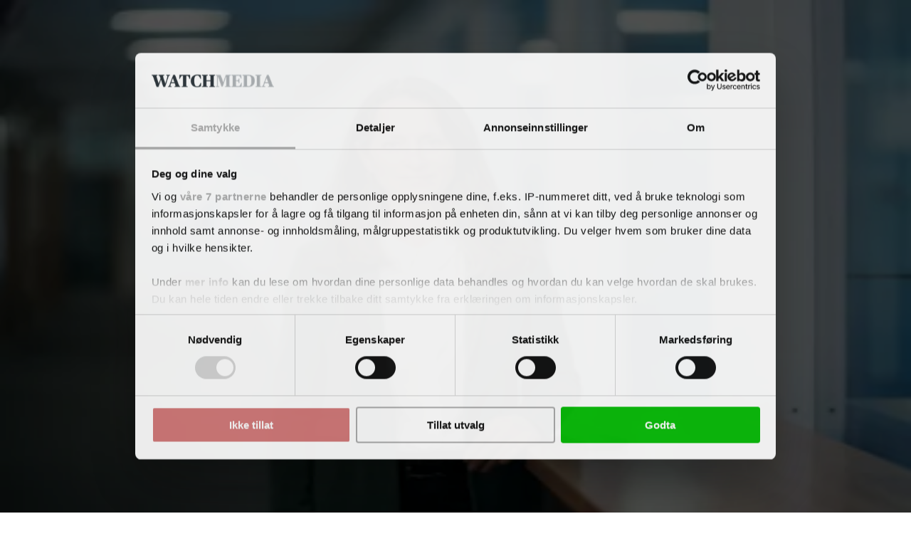

--- FILE ---
content_type: text/html; charset=utf-8
request_url: https://www.google.com/recaptcha/api2/anchor?ar=1&k=6LdBC8MkAAAAAOQSeEJgWfCRNlQRCji1ivwazQDo&co=aHR0cHM6Ly9maW5hbnN3YXRjaC5ubzo0NDM.&hl=en&v=PoyoqOPhxBO7pBk68S4YbpHZ&size=invisible&anchor-ms=20000&execute-ms=30000&cb=liip6x95nn27
body_size: 48490
content:
<!DOCTYPE HTML><html dir="ltr" lang="en"><head><meta http-equiv="Content-Type" content="text/html; charset=UTF-8">
<meta http-equiv="X-UA-Compatible" content="IE=edge">
<title>reCAPTCHA</title>
<style type="text/css">
/* cyrillic-ext */
@font-face {
  font-family: 'Roboto';
  font-style: normal;
  font-weight: 400;
  font-stretch: 100%;
  src: url(//fonts.gstatic.com/s/roboto/v48/KFO7CnqEu92Fr1ME7kSn66aGLdTylUAMa3GUBHMdazTgWw.woff2) format('woff2');
  unicode-range: U+0460-052F, U+1C80-1C8A, U+20B4, U+2DE0-2DFF, U+A640-A69F, U+FE2E-FE2F;
}
/* cyrillic */
@font-face {
  font-family: 'Roboto';
  font-style: normal;
  font-weight: 400;
  font-stretch: 100%;
  src: url(//fonts.gstatic.com/s/roboto/v48/KFO7CnqEu92Fr1ME7kSn66aGLdTylUAMa3iUBHMdazTgWw.woff2) format('woff2');
  unicode-range: U+0301, U+0400-045F, U+0490-0491, U+04B0-04B1, U+2116;
}
/* greek-ext */
@font-face {
  font-family: 'Roboto';
  font-style: normal;
  font-weight: 400;
  font-stretch: 100%;
  src: url(//fonts.gstatic.com/s/roboto/v48/KFO7CnqEu92Fr1ME7kSn66aGLdTylUAMa3CUBHMdazTgWw.woff2) format('woff2');
  unicode-range: U+1F00-1FFF;
}
/* greek */
@font-face {
  font-family: 'Roboto';
  font-style: normal;
  font-weight: 400;
  font-stretch: 100%;
  src: url(//fonts.gstatic.com/s/roboto/v48/KFO7CnqEu92Fr1ME7kSn66aGLdTylUAMa3-UBHMdazTgWw.woff2) format('woff2');
  unicode-range: U+0370-0377, U+037A-037F, U+0384-038A, U+038C, U+038E-03A1, U+03A3-03FF;
}
/* math */
@font-face {
  font-family: 'Roboto';
  font-style: normal;
  font-weight: 400;
  font-stretch: 100%;
  src: url(//fonts.gstatic.com/s/roboto/v48/KFO7CnqEu92Fr1ME7kSn66aGLdTylUAMawCUBHMdazTgWw.woff2) format('woff2');
  unicode-range: U+0302-0303, U+0305, U+0307-0308, U+0310, U+0312, U+0315, U+031A, U+0326-0327, U+032C, U+032F-0330, U+0332-0333, U+0338, U+033A, U+0346, U+034D, U+0391-03A1, U+03A3-03A9, U+03B1-03C9, U+03D1, U+03D5-03D6, U+03F0-03F1, U+03F4-03F5, U+2016-2017, U+2034-2038, U+203C, U+2040, U+2043, U+2047, U+2050, U+2057, U+205F, U+2070-2071, U+2074-208E, U+2090-209C, U+20D0-20DC, U+20E1, U+20E5-20EF, U+2100-2112, U+2114-2115, U+2117-2121, U+2123-214F, U+2190, U+2192, U+2194-21AE, U+21B0-21E5, U+21F1-21F2, U+21F4-2211, U+2213-2214, U+2216-22FF, U+2308-230B, U+2310, U+2319, U+231C-2321, U+2336-237A, U+237C, U+2395, U+239B-23B7, U+23D0, U+23DC-23E1, U+2474-2475, U+25AF, U+25B3, U+25B7, U+25BD, U+25C1, U+25CA, U+25CC, U+25FB, U+266D-266F, U+27C0-27FF, U+2900-2AFF, U+2B0E-2B11, U+2B30-2B4C, U+2BFE, U+3030, U+FF5B, U+FF5D, U+1D400-1D7FF, U+1EE00-1EEFF;
}
/* symbols */
@font-face {
  font-family: 'Roboto';
  font-style: normal;
  font-weight: 400;
  font-stretch: 100%;
  src: url(//fonts.gstatic.com/s/roboto/v48/KFO7CnqEu92Fr1ME7kSn66aGLdTylUAMaxKUBHMdazTgWw.woff2) format('woff2');
  unicode-range: U+0001-000C, U+000E-001F, U+007F-009F, U+20DD-20E0, U+20E2-20E4, U+2150-218F, U+2190, U+2192, U+2194-2199, U+21AF, U+21E6-21F0, U+21F3, U+2218-2219, U+2299, U+22C4-22C6, U+2300-243F, U+2440-244A, U+2460-24FF, U+25A0-27BF, U+2800-28FF, U+2921-2922, U+2981, U+29BF, U+29EB, U+2B00-2BFF, U+4DC0-4DFF, U+FFF9-FFFB, U+10140-1018E, U+10190-1019C, U+101A0, U+101D0-101FD, U+102E0-102FB, U+10E60-10E7E, U+1D2C0-1D2D3, U+1D2E0-1D37F, U+1F000-1F0FF, U+1F100-1F1AD, U+1F1E6-1F1FF, U+1F30D-1F30F, U+1F315, U+1F31C, U+1F31E, U+1F320-1F32C, U+1F336, U+1F378, U+1F37D, U+1F382, U+1F393-1F39F, U+1F3A7-1F3A8, U+1F3AC-1F3AF, U+1F3C2, U+1F3C4-1F3C6, U+1F3CA-1F3CE, U+1F3D4-1F3E0, U+1F3ED, U+1F3F1-1F3F3, U+1F3F5-1F3F7, U+1F408, U+1F415, U+1F41F, U+1F426, U+1F43F, U+1F441-1F442, U+1F444, U+1F446-1F449, U+1F44C-1F44E, U+1F453, U+1F46A, U+1F47D, U+1F4A3, U+1F4B0, U+1F4B3, U+1F4B9, U+1F4BB, U+1F4BF, U+1F4C8-1F4CB, U+1F4D6, U+1F4DA, U+1F4DF, U+1F4E3-1F4E6, U+1F4EA-1F4ED, U+1F4F7, U+1F4F9-1F4FB, U+1F4FD-1F4FE, U+1F503, U+1F507-1F50B, U+1F50D, U+1F512-1F513, U+1F53E-1F54A, U+1F54F-1F5FA, U+1F610, U+1F650-1F67F, U+1F687, U+1F68D, U+1F691, U+1F694, U+1F698, U+1F6AD, U+1F6B2, U+1F6B9-1F6BA, U+1F6BC, U+1F6C6-1F6CF, U+1F6D3-1F6D7, U+1F6E0-1F6EA, U+1F6F0-1F6F3, U+1F6F7-1F6FC, U+1F700-1F7FF, U+1F800-1F80B, U+1F810-1F847, U+1F850-1F859, U+1F860-1F887, U+1F890-1F8AD, U+1F8B0-1F8BB, U+1F8C0-1F8C1, U+1F900-1F90B, U+1F93B, U+1F946, U+1F984, U+1F996, U+1F9E9, U+1FA00-1FA6F, U+1FA70-1FA7C, U+1FA80-1FA89, U+1FA8F-1FAC6, U+1FACE-1FADC, U+1FADF-1FAE9, U+1FAF0-1FAF8, U+1FB00-1FBFF;
}
/* vietnamese */
@font-face {
  font-family: 'Roboto';
  font-style: normal;
  font-weight: 400;
  font-stretch: 100%;
  src: url(//fonts.gstatic.com/s/roboto/v48/KFO7CnqEu92Fr1ME7kSn66aGLdTylUAMa3OUBHMdazTgWw.woff2) format('woff2');
  unicode-range: U+0102-0103, U+0110-0111, U+0128-0129, U+0168-0169, U+01A0-01A1, U+01AF-01B0, U+0300-0301, U+0303-0304, U+0308-0309, U+0323, U+0329, U+1EA0-1EF9, U+20AB;
}
/* latin-ext */
@font-face {
  font-family: 'Roboto';
  font-style: normal;
  font-weight: 400;
  font-stretch: 100%;
  src: url(//fonts.gstatic.com/s/roboto/v48/KFO7CnqEu92Fr1ME7kSn66aGLdTylUAMa3KUBHMdazTgWw.woff2) format('woff2');
  unicode-range: U+0100-02BA, U+02BD-02C5, U+02C7-02CC, U+02CE-02D7, U+02DD-02FF, U+0304, U+0308, U+0329, U+1D00-1DBF, U+1E00-1E9F, U+1EF2-1EFF, U+2020, U+20A0-20AB, U+20AD-20C0, U+2113, U+2C60-2C7F, U+A720-A7FF;
}
/* latin */
@font-face {
  font-family: 'Roboto';
  font-style: normal;
  font-weight: 400;
  font-stretch: 100%;
  src: url(//fonts.gstatic.com/s/roboto/v48/KFO7CnqEu92Fr1ME7kSn66aGLdTylUAMa3yUBHMdazQ.woff2) format('woff2');
  unicode-range: U+0000-00FF, U+0131, U+0152-0153, U+02BB-02BC, U+02C6, U+02DA, U+02DC, U+0304, U+0308, U+0329, U+2000-206F, U+20AC, U+2122, U+2191, U+2193, U+2212, U+2215, U+FEFF, U+FFFD;
}
/* cyrillic-ext */
@font-face {
  font-family: 'Roboto';
  font-style: normal;
  font-weight: 500;
  font-stretch: 100%;
  src: url(//fonts.gstatic.com/s/roboto/v48/KFO7CnqEu92Fr1ME7kSn66aGLdTylUAMa3GUBHMdazTgWw.woff2) format('woff2');
  unicode-range: U+0460-052F, U+1C80-1C8A, U+20B4, U+2DE0-2DFF, U+A640-A69F, U+FE2E-FE2F;
}
/* cyrillic */
@font-face {
  font-family: 'Roboto';
  font-style: normal;
  font-weight: 500;
  font-stretch: 100%;
  src: url(//fonts.gstatic.com/s/roboto/v48/KFO7CnqEu92Fr1ME7kSn66aGLdTylUAMa3iUBHMdazTgWw.woff2) format('woff2');
  unicode-range: U+0301, U+0400-045F, U+0490-0491, U+04B0-04B1, U+2116;
}
/* greek-ext */
@font-face {
  font-family: 'Roboto';
  font-style: normal;
  font-weight: 500;
  font-stretch: 100%;
  src: url(//fonts.gstatic.com/s/roboto/v48/KFO7CnqEu92Fr1ME7kSn66aGLdTylUAMa3CUBHMdazTgWw.woff2) format('woff2');
  unicode-range: U+1F00-1FFF;
}
/* greek */
@font-face {
  font-family: 'Roboto';
  font-style: normal;
  font-weight: 500;
  font-stretch: 100%;
  src: url(//fonts.gstatic.com/s/roboto/v48/KFO7CnqEu92Fr1ME7kSn66aGLdTylUAMa3-UBHMdazTgWw.woff2) format('woff2');
  unicode-range: U+0370-0377, U+037A-037F, U+0384-038A, U+038C, U+038E-03A1, U+03A3-03FF;
}
/* math */
@font-face {
  font-family: 'Roboto';
  font-style: normal;
  font-weight: 500;
  font-stretch: 100%;
  src: url(//fonts.gstatic.com/s/roboto/v48/KFO7CnqEu92Fr1ME7kSn66aGLdTylUAMawCUBHMdazTgWw.woff2) format('woff2');
  unicode-range: U+0302-0303, U+0305, U+0307-0308, U+0310, U+0312, U+0315, U+031A, U+0326-0327, U+032C, U+032F-0330, U+0332-0333, U+0338, U+033A, U+0346, U+034D, U+0391-03A1, U+03A3-03A9, U+03B1-03C9, U+03D1, U+03D5-03D6, U+03F0-03F1, U+03F4-03F5, U+2016-2017, U+2034-2038, U+203C, U+2040, U+2043, U+2047, U+2050, U+2057, U+205F, U+2070-2071, U+2074-208E, U+2090-209C, U+20D0-20DC, U+20E1, U+20E5-20EF, U+2100-2112, U+2114-2115, U+2117-2121, U+2123-214F, U+2190, U+2192, U+2194-21AE, U+21B0-21E5, U+21F1-21F2, U+21F4-2211, U+2213-2214, U+2216-22FF, U+2308-230B, U+2310, U+2319, U+231C-2321, U+2336-237A, U+237C, U+2395, U+239B-23B7, U+23D0, U+23DC-23E1, U+2474-2475, U+25AF, U+25B3, U+25B7, U+25BD, U+25C1, U+25CA, U+25CC, U+25FB, U+266D-266F, U+27C0-27FF, U+2900-2AFF, U+2B0E-2B11, U+2B30-2B4C, U+2BFE, U+3030, U+FF5B, U+FF5D, U+1D400-1D7FF, U+1EE00-1EEFF;
}
/* symbols */
@font-face {
  font-family: 'Roboto';
  font-style: normal;
  font-weight: 500;
  font-stretch: 100%;
  src: url(//fonts.gstatic.com/s/roboto/v48/KFO7CnqEu92Fr1ME7kSn66aGLdTylUAMaxKUBHMdazTgWw.woff2) format('woff2');
  unicode-range: U+0001-000C, U+000E-001F, U+007F-009F, U+20DD-20E0, U+20E2-20E4, U+2150-218F, U+2190, U+2192, U+2194-2199, U+21AF, U+21E6-21F0, U+21F3, U+2218-2219, U+2299, U+22C4-22C6, U+2300-243F, U+2440-244A, U+2460-24FF, U+25A0-27BF, U+2800-28FF, U+2921-2922, U+2981, U+29BF, U+29EB, U+2B00-2BFF, U+4DC0-4DFF, U+FFF9-FFFB, U+10140-1018E, U+10190-1019C, U+101A0, U+101D0-101FD, U+102E0-102FB, U+10E60-10E7E, U+1D2C0-1D2D3, U+1D2E0-1D37F, U+1F000-1F0FF, U+1F100-1F1AD, U+1F1E6-1F1FF, U+1F30D-1F30F, U+1F315, U+1F31C, U+1F31E, U+1F320-1F32C, U+1F336, U+1F378, U+1F37D, U+1F382, U+1F393-1F39F, U+1F3A7-1F3A8, U+1F3AC-1F3AF, U+1F3C2, U+1F3C4-1F3C6, U+1F3CA-1F3CE, U+1F3D4-1F3E0, U+1F3ED, U+1F3F1-1F3F3, U+1F3F5-1F3F7, U+1F408, U+1F415, U+1F41F, U+1F426, U+1F43F, U+1F441-1F442, U+1F444, U+1F446-1F449, U+1F44C-1F44E, U+1F453, U+1F46A, U+1F47D, U+1F4A3, U+1F4B0, U+1F4B3, U+1F4B9, U+1F4BB, U+1F4BF, U+1F4C8-1F4CB, U+1F4D6, U+1F4DA, U+1F4DF, U+1F4E3-1F4E6, U+1F4EA-1F4ED, U+1F4F7, U+1F4F9-1F4FB, U+1F4FD-1F4FE, U+1F503, U+1F507-1F50B, U+1F50D, U+1F512-1F513, U+1F53E-1F54A, U+1F54F-1F5FA, U+1F610, U+1F650-1F67F, U+1F687, U+1F68D, U+1F691, U+1F694, U+1F698, U+1F6AD, U+1F6B2, U+1F6B9-1F6BA, U+1F6BC, U+1F6C6-1F6CF, U+1F6D3-1F6D7, U+1F6E0-1F6EA, U+1F6F0-1F6F3, U+1F6F7-1F6FC, U+1F700-1F7FF, U+1F800-1F80B, U+1F810-1F847, U+1F850-1F859, U+1F860-1F887, U+1F890-1F8AD, U+1F8B0-1F8BB, U+1F8C0-1F8C1, U+1F900-1F90B, U+1F93B, U+1F946, U+1F984, U+1F996, U+1F9E9, U+1FA00-1FA6F, U+1FA70-1FA7C, U+1FA80-1FA89, U+1FA8F-1FAC6, U+1FACE-1FADC, U+1FADF-1FAE9, U+1FAF0-1FAF8, U+1FB00-1FBFF;
}
/* vietnamese */
@font-face {
  font-family: 'Roboto';
  font-style: normal;
  font-weight: 500;
  font-stretch: 100%;
  src: url(//fonts.gstatic.com/s/roboto/v48/KFO7CnqEu92Fr1ME7kSn66aGLdTylUAMa3OUBHMdazTgWw.woff2) format('woff2');
  unicode-range: U+0102-0103, U+0110-0111, U+0128-0129, U+0168-0169, U+01A0-01A1, U+01AF-01B0, U+0300-0301, U+0303-0304, U+0308-0309, U+0323, U+0329, U+1EA0-1EF9, U+20AB;
}
/* latin-ext */
@font-face {
  font-family: 'Roboto';
  font-style: normal;
  font-weight: 500;
  font-stretch: 100%;
  src: url(//fonts.gstatic.com/s/roboto/v48/KFO7CnqEu92Fr1ME7kSn66aGLdTylUAMa3KUBHMdazTgWw.woff2) format('woff2');
  unicode-range: U+0100-02BA, U+02BD-02C5, U+02C7-02CC, U+02CE-02D7, U+02DD-02FF, U+0304, U+0308, U+0329, U+1D00-1DBF, U+1E00-1E9F, U+1EF2-1EFF, U+2020, U+20A0-20AB, U+20AD-20C0, U+2113, U+2C60-2C7F, U+A720-A7FF;
}
/* latin */
@font-face {
  font-family: 'Roboto';
  font-style: normal;
  font-weight: 500;
  font-stretch: 100%;
  src: url(//fonts.gstatic.com/s/roboto/v48/KFO7CnqEu92Fr1ME7kSn66aGLdTylUAMa3yUBHMdazQ.woff2) format('woff2');
  unicode-range: U+0000-00FF, U+0131, U+0152-0153, U+02BB-02BC, U+02C6, U+02DA, U+02DC, U+0304, U+0308, U+0329, U+2000-206F, U+20AC, U+2122, U+2191, U+2193, U+2212, U+2215, U+FEFF, U+FFFD;
}
/* cyrillic-ext */
@font-face {
  font-family: 'Roboto';
  font-style: normal;
  font-weight: 900;
  font-stretch: 100%;
  src: url(//fonts.gstatic.com/s/roboto/v48/KFO7CnqEu92Fr1ME7kSn66aGLdTylUAMa3GUBHMdazTgWw.woff2) format('woff2');
  unicode-range: U+0460-052F, U+1C80-1C8A, U+20B4, U+2DE0-2DFF, U+A640-A69F, U+FE2E-FE2F;
}
/* cyrillic */
@font-face {
  font-family: 'Roboto';
  font-style: normal;
  font-weight: 900;
  font-stretch: 100%;
  src: url(//fonts.gstatic.com/s/roboto/v48/KFO7CnqEu92Fr1ME7kSn66aGLdTylUAMa3iUBHMdazTgWw.woff2) format('woff2');
  unicode-range: U+0301, U+0400-045F, U+0490-0491, U+04B0-04B1, U+2116;
}
/* greek-ext */
@font-face {
  font-family: 'Roboto';
  font-style: normal;
  font-weight: 900;
  font-stretch: 100%;
  src: url(//fonts.gstatic.com/s/roboto/v48/KFO7CnqEu92Fr1ME7kSn66aGLdTylUAMa3CUBHMdazTgWw.woff2) format('woff2');
  unicode-range: U+1F00-1FFF;
}
/* greek */
@font-face {
  font-family: 'Roboto';
  font-style: normal;
  font-weight: 900;
  font-stretch: 100%;
  src: url(//fonts.gstatic.com/s/roboto/v48/KFO7CnqEu92Fr1ME7kSn66aGLdTylUAMa3-UBHMdazTgWw.woff2) format('woff2');
  unicode-range: U+0370-0377, U+037A-037F, U+0384-038A, U+038C, U+038E-03A1, U+03A3-03FF;
}
/* math */
@font-face {
  font-family: 'Roboto';
  font-style: normal;
  font-weight: 900;
  font-stretch: 100%;
  src: url(//fonts.gstatic.com/s/roboto/v48/KFO7CnqEu92Fr1ME7kSn66aGLdTylUAMawCUBHMdazTgWw.woff2) format('woff2');
  unicode-range: U+0302-0303, U+0305, U+0307-0308, U+0310, U+0312, U+0315, U+031A, U+0326-0327, U+032C, U+032F-0330, U+0332-0333, U+0338, U+033A, U+0346, U+034D, U+0391-03A1, U+03A3-03A9, U+03B1-03C9, U+03D1, U+03D5-03D6, U+03F0-03F1, U+03F4-03F5, U+2016-2017, U+2034-2038, U+203C, U+2040, U+2043, U+2047, U+2050, U+2057, U+205F, U+2070-2071, U+2074-208E, U+2090-209C, U+20D0-20DC, U+20E1, U+20E5-20EF, U+2100-2112, U+2114-2115, U+2117-2121, U+2123-214F, U+2190, U+2192, U+2194-21AE, U+21B0-21E5, U+21F1-21F2, U+21F4-2211, U+2213-2214, U+2216-22FF, U+2308-230B, U+2310, U+2319, U+231C-2321, U+2336-237A, U+237C, U+2395, U+239B-23B7, U+23D0, U+23DC-23E1, U+2474-2475, U+25AF, U+25B3, U+25B7, U+25BD, U+25C1, U+25CA, U+25CC, U+25FB, U+266D-266F, U+27C0-27FF, U+2900-2AFF, U+2B0E-2B11, U+2B30-2B4C, U+2BFE, U+3030, U+FF5B, U+FF5D, U+1D400-1D7FF, U+1EE00-1EEFF;
}
/* symbols */
@font-face {
  font-family: 'Roboto';
  font-style: normal;
  font-weight: 900;
  font-stretch: 100%;
  src: url(//fonts.gstatic.com/s/roboto/v48/KFO7CnqEu92Fr1ME7kSn66aGLdTylUAMaxKUBHMdazTgWw.woff2) format('woff2');
  unicode-range: U+0001-000C, U+000E-001F, U+007F-009F, U+20DD-20E0, U+20E2-20E4, U+2150-218F, U+2190, U+2192, U+2194-2199, U+21AF, U+21E6-21F0, U+21F3, U+2218-2219, U+2299, U+22C4-22C6, U+2300-243F, U+2440-244A, U+2460-24FF, U+25A0-27BF, U+2800-28FF, U+2921-2922, U+2981, U+29BF, U+29EB, U+2B00-2BFF, U+4DC0-4DFF, U+FFF9-FFFB, U+10140-1018E, U+10190-1019C, U+101A0, U+101D0-101FD, U+102E0-102FB, U+10E60-10E7E, U+1D2C0-1D2D3, U+1D2E0-1D37F, U+1F000-1F0FF, U+1F100-1F1AD, U+1F1E6-1F1FF, U+1F30D-1F30F, U+1F315, U+1F31C, U+1F31E, U+1F320-1F32C, U+1F336, U+1F378, U+1F37D, U+1F382, U+1F393-1F39F, U+1F3A7-1F3A8, U+1F3AC-1F3AF, U+1F3C2, U+1F3C4-1F3C6, U+1F3CA-1F3CE, U+1F3D4-1F3E0, U+1F3ED, U+1F3F1-1F3F3, U+1F3F5-1F3F7, U+1F408, U+1F415, U+1F41F, U+1F426, U+1F43F, U+1F441-1F442, U+1F444, U+1F446-1F449, U+1F44C-1F44E, U+1F453, U+1F46A, U+1F47D, U+1F4A3, U+1F4B0, U+1F4B3, U+1F4B9, U+1F4BB, U+1F4BF, U+1F4C8-1F4CB, U+1F4D6, U+1F4DA, U+1F4DF, U+1F4E3-1F4E6, U+1F4EA-1F4ED, U+1F4F7, U+1F4F9-1F4FB, U+1F4FD-1F4FE, U+1F503, U+1F507-1F50B, U+1F50D, U+1F512-1F513, U+1F53E-1F54A, U+1F54F-1F5FA, U+1F610, U+1F650-1F67F, U+1F687, U+1F68D, U+1F691, U+1F694, U+1F698, U+1F6AD, U+1F6B2, U+1F6B9-1F6BA, U+1F6BC, U+1F6C6-1F6CF, U+1F6D3-1F6D7, U+1F6E0-1F6EA, U+1F6F0-1F6F3, U+1F6F7-1F6FC, U+1F700-1F7FF, U+1F800-1F80B, U+1F810-1F847, U+1F850-1F859, U+1F860-1F887, U+1F890-1F8AD, U+1F8B0-1F8BB, U+1F8C0-1F8C1, U+1F900-1F90B, U+1F93B, U+1F946, U+1F984, U+1F996, U+1F9E9, U+1FA00-1FA6F, U+1FA70-1FA7C, U+1FA80-1FA89, U+1FA8F-1FAC6, U+1FACE-1FADC, U+1FADF-1FAE9, U+1FAF0-1FAF8, U+1FB00-1FBFF;
}
/* vietnamese */
@font-face {
  font-family: 'Roboto';
  font-style: normal;
  font-weight: 900;
  font-stretch: 100%;
  src: url(//fonts.gstatic.com/s/roboto/v48/KFO7CnqEu92Fr1ME7kSn66aGLdTylUAMa3OUBHMdazTgWw.woff2) format('woff2');
  unicode-range: U+0102-0103, U+0110-0111, U+0128-0129, U+0168-0169, U+01A0-01A1, U+01AF-01B0, U+0300-0301, U+0303-0304, U+0308-0309, U+0323, U+0329, U+1EA0-1EF9, U+20AB;
}
/* latin-ext */
@font-face {
  font-family: 'Roboto';
  font-style: normal;
  font-weight: 900;
  font-stretch: 100%;
  src: url(//fonts.gstatic.com/s/roboto/v48/KFO7CnqEu92Fr1ME7kSn66aGLdTylUAMa3KUBHMdazTgWw.woff2) format('woff2');
  unicode-range: U+0100-02BA, U+02BD-02C5, U+02C7-02CC, U+02CE-02D7, U+02DD-02FF, U+0304, U+0308, U+0329, U+1D00-1DBF, U+1E00-1E9F, U+1EF2-1EFF, U+2020, U+20A0-20AB, U+20AD-20C0, U+2113, U+2C60-2C7F, U+A720-A7FF;
}
/* latin */
@font-face {
  font-family: 'Roboto';
  font-style: normal;
  font-weight: 900;
  font-stretch: 100%;
  src: url(//fonts.gstatic.com/s/roboto/v48/KFO7CnqEu92Fr1ME7kSn66aGLdTylUAMa3yUBHMdazQ.woff2) format('woff2');
  unicode-range: U+0000-00FF, U+0131, U+0152-0153, U+02BB-02BC, U+02C6, U+02DA, U+02DC, U+0304, U+0308, U+0329, U+2000-206F, U+20AC, U+2122, U+2191, U+2193, U+2212, U+2215, U+FEFF, U+FFFD;
}

</style>
<link rel="stylesheet" type="text/css" href="https://www.gstatic.com/recaptcha/releases/PoyoqOPhxBO7pBk68S4YbpHZ/styles__ltr.css">
<script nonce="yWpCy2xoQpebUb_OSHMsfg" type="text/javascript">window['__recaptcha_api'] = 'https://www.google.com/recaptcha/api2/';</script>
<script type="text/javascript" src="https://www.gstatic.com/recaptcha/releases/PoyoqOPhxBO7pBk68S4YbpHZ/recaptcha__en.js" nonce="yWpCy2xoQpebUb_OSHMsfg">
      
    </script></head>
<body><div id="rc-anchor-alert" class="rc-anchor-alert"></div>
<input type="hidden" id="recaptcha-token" value="[base64]">
<script type="text/javascript" nonce="yWpCy2xoQpebUb_OSHMsfg">
      recaptcha.anchor.Main.init("[\x22ainput\x22,[\x22bgdata\x22,\x22\x22,\[base64]/[base64]/[base64]/[base64]/cjw8ejpyPj4+eil9Y2F0Y2gobCl7dGhyb3cgbDt9fSxIPWZ1bmN0aW9uKHcsdCx6KXtpZih3PT0xOTR8fHc9PTIwOCl0LnZbd10/dC52W3ddLmNvbmNhdCh6KTp0LnZbd109b2Yoeix0KTtlbHNle2lmKHQuYkImJnchPTMxNylyZXR1cm47dz09NjZ8fHc9PTEyMnx8dz09NDcwfHx3PT00NHx8dz09NDE2fHx3PT0zOTd8fHc9PTQyMXx8dz09Njh8fHc9PTcwfHx3PT0xODQ/[base64]/[base64]/[base64]/bmV3IGRbVl0oSlswXSk6cD09Mj9uZXcgZFtWXShKWzBdLEpbMV0pOnA9PTM/bmV3IGRbVl0oSlswXSxKWzFdLEpbMl0pOnA9PTQ/[base64]/[base64]/[base64]/[base64]\x22,\[base64]\x22,\x22woHChVjDt8Kqf0/CusOncx/[base64]/[base64]/wqE7wq/DsFzCksKowpzDqAVUAGXDvMOoTnMdCsK7dRoewqXDtSHCn8KjLmvCr8OvAcOJw5zCrsOhw5fDncKHwp/ClER+wrU/L8KOw7YFwrlwwrjCognDqMOkbi7CmcOla37DssOKbXJzHsOIR8KUwp/CvMOlw5fDm14cF1DDscKswoZkwovDlmPCucKuw6PDhcOzwrM4w4XDsMKKSSjDvRhQKgXDuiJkw4RBNm/DlyvCrcKSTyHDtMKNwqAHIR5zG8OYJsKHw43DmcKZwpfCpkU7WFLCgMOGD8KfwoZWZWLCjcKgwqXDoxEUWgjDrMONWMKdwp7CmAVewrtlwoDCoMOhT8OYw5/CiVHCrSEPw5XDhgxDwq7Dm8KvwrXCqsKeWsOVwpDCvlTCo3nCgXF0w6bDqmrCvcKbNmYMecOuw4DDli5ZJRHDk8OgDMKUwq3DiTTDsMOJD8OED19hVcOXaMOEfCcQasOMIsKowqXCmMKMwrbDsxRIw4dzw7/DgsObHMKPW8KOA8OeF8OYecKrw73DjlnCkmPDmmB+KcKHw7jCg8O2wpzDj8KgcsOmwrfDp0MHAirClhvDhQNHPcKmw4bDuSHDuWY8K8Orwrtvwo1SQinCkG8pQ8K7wqnCm8Ouw6d+a8KRPMK2w6x0wqMxwrHDgsKiwoMdTGjClcK4wpsGwo0CO8OpesKhw5/Dgh87Y8OmB8Kyw7zDvcOfVC9Rw7fDnQzDnDvCjQNEClMsLzLDn8O6JAoTwoXCn2nCm2jCicKSwprDmcKJcy/CnDTCmiNhdU/CuVLClTLCvMOmJyvDpcKkw5/[base64]/w5wSwp7Du07Do8KMOBZLwqXDmiHCsT3Co3fDpH7DjEzCo8O9wqNyd8OOan9QBMKNesKkMB93HSDCrAPDpsOIw6rCrzNYwo9pRnkIw74gwoZiwojCvE7CvHtiw5smbWHCgcKnwp3ChsOWLEhiYMKjKk8SwrFAUcK9csOfUMO/[base64]/CvcK8w6QDXWsXwpbCnmbDi8OFXiRjN8ONVFR5w6jDu8Krw6vDtBEHwpg4w7wzwoDDqsKMWxMvw7PClsOQBsKHwpUdKS/Cv8KwNS4Aw7djQMKzwp7DszrCkFDCqsOIBm/[base64]/QsK6KRbCrFjCo1DDlcKuw5/[base64]/C8Owwrltw6BBw41Uw7/CuDDDn8O3TkjDhjF2w6rDvMOEw6FWJTzDlMOYw5xywp57UzjCgTNZw6bCi34uw7A1w6DCnBzDpMKMXRkjwqg+w7xpGMO0w5QGw43DjsKzUyE0IGw6ahADNQrDrMO+DV9Cw5jDg8Ofw6PDpcOXw7xDw4/CqsOpw6LDvsOyUmFywqczCMOQw7PCiA7Du8O8w6oQw5t/[base64]/CksOkwrdvQMO9ACpDLsKFUz1Cwq4pwoTDjmZ9QWbDkiHDrsKGIMKGwrLCs1xAbMOEwp50VcKFJQzDlW0OEHkSAnHChcOfw73Dk8KDwpPDuMOvccKYemQ3w6LCu0llwogsY8KdZH/CqcOnwpXCvcOww6XDnsOlHMKdIcOdw6bCl3TCh8Kcw7UPbFZgw53DmMOaWcKKC8KYH8Oswq0ZNB0DBzAfRgDDm1LDo3fCo8OYwoHClVjCgcO0RsKKUcOLGg4kwp8UOHELwp0twq/Cq8OSw4JuGXrCvcK6wp3CvGnCs8OIwqJkTsOFwq9jLMOpYWPChwhLwqx4F1HDuTzCtBfCscO0OsK4C2zCvMOcwrLDjHtXw4jCi8ODwrXCuMO+QMK2J1F2JMKEw7pBLSbDpkPCgXfCrsO/K3JlwqcMPkJhQcK8w5bClcO6WhPCiTQjGzsMADzChk4obwvDjGzDnixVJGDCjsOawqHDlMKGwrjCi28dw63CpMKewoI7HMOpQsKnw4saw69Dw4rDssO7wrVYAkZRUMKOXCsTw6VHw4Jnej9ZawvDqk/CpcKKw6JhExkqwrHCpsOsw68xw5nCucOAwoIaWMOqHXvDjQESUG7DgHPDssOnwpM2wrZLAiprwoTDjgFlRnIBYsOJw6TDlB7DksO+K8OPDRNsd3jCnkHCr8Oww7jCujPCj8OtH8KBw7kkw4/DrMOMw5R8OMO/X8OAw4nCqTdCUwDChgLCinPDg8K/S8OpCQcjw4YzCg3CpcKdH8Oaw7MNwoVRw6wiwpDDvsKlwrPCr0s/NCzDjcOXw4jDg8OQwqvDjAB/[base64]/wo02P8K6IcK1wqbDncKJwpRQO1PDsALCpTQABlQVw7hNwpHDqcKVwqcoUcKIwpDCgg/ChWrDuADCrMOqwqRww5bCmcOJNMKQNMKRwqAKw70kCA7Cs8Oiwr/CrsOWJV7Dq8O7wpLDpghIw6dAw7EKw6d9N1Riw4PDvsKvWxRhw5x2SDdeF8KoaMO7wowvdHbDq8Ope2LCtHgTBcOGCHLCusOIBsKKdjBSQErCrMKET2Flw7/[base64]/w4pQSMKCwoI1wo45wrHCmEPCmHxbwpzCkMOgw4Rew50lAcKmXcKAw7PCvSXCgXzDsyjDo8KyQsKsY8KPA8O1AMO4w5QIw47ChcKpw4DCm8O2w6fDlMOCSiELw6ZAcMOoXCzDlsKuU0zDu2UeZ8K5G8Kab8Kew5s/w6gIw4Yaw5RkH0EiIynDsFMxwp/Dg8KGIC3DsyDDvcOBw5ZKwpDDhX/DncO2P8K1NhUoKsOvQ8O2OxnDuznDjQlHOMKZw57DmMOTw4nDkSHCq8Ojw6rDrxzChxFMw7gaw6cZwrxswq7Do8K8wpTDpcOiwrsZamcFAHjCg8OMwqsyZcKTUkdQw6d/w5vDrcK2w4oyw5dZwq3CmMOXwoHCicOZw5V4L3vDmGDCjjEOw7A+w6Rcw6jDh3s1wrYxdMKjTsOYwrnCsBcOUcKlIcOJwrVgw4Fmw4cQw6bDhV4nwrdhHBFpBMK7bMO/wrnDiX1NfcOAYzRzAmYOGgNgwr3DucKpw5kNw7APFWhOesKrw7Y1w4wDwp/[base64]/DisKGNsKewrNowrzCs8OowoBGwqXDtcK1R8Ouw7A8YcOYfwZHw53CmcKCwpowDlnCv1/CjwJAZ2Vsw6fCm8OEwq/ClMKwWcKpw7XDi3YUHcKOwpM9wqbCrsK6PBHCisKFw57CjTAYw4vChU82wq8AOsKPw4oIKMOtE8KcAMO4AsOswpzDkx3CksK0YioKLUXDu8OCSsOTA3UgHQAnw6RpwoVJX8Oow5o4QS9YPMO6TcOww5zDp2/[base64]/SMOxa8Klwo3DoMOEw6Nmw4UuSMOvwq1BfnoHwr/DvG0cPcOdI0MqwpLCqcKNwrM+w47DncK0XsOZwrfDoALCgcK6M8Orw7bCl2DClyHDnMKYwqs6w5PDgVPCjcKPVsO+PzvDjMONDsOhMMONw54Kw4R/w7IBPWfCoFDCpBHClcOrCXBWFQHCnC8wwrsOXgbCh8KdQx86HcKiw6hLw5fCskLCssKlw5Jzw7vDrMOXwotuIcOUwotEw5DDtMKtdBPCn2nDmMOEwoA7XFLCpcK+MwLCgcKaSMKtP3ptUMKPwqTDiMKdD2/DvcOewo4KR0rDrMO0DA7CssKxTCPDvsKewpZawpHDkm/CjShCw5UtFsOuw7wbw7J8H8OSUUopTnM/[base64]/M8OwwrXCkyJ/wofCt8KEFMKaOMO0wpZLTMO7A2MoPMODw4FmKCZ+NMO/w59zSWVIwqLCpkkEw4/CrsKOEsO2an7DuyIASXjDkDxZfsO0Z8KCM8OGw6XDscKYMRUTXsKJUAvDl8Obwr5+fUk0d8K3Dit+w6vCnMKdXsO3GsKhwqfDrcO/D8OMHsKDw47Dn8Kiwrxtw6bDuHAnM1tWXsKJWcKfRVDDkMO4w6JQGzQ4w4bCj8K0YcKoMUrClMOOazlWwrEDccKpM8KRwoANw4E/K8Otw751wpEdworDncO2BhwBRsOdQSrCrFHDmcOpwq1MwqBPwpsAw5HDtsOMw7LClHrDjz3Dv8O9MMOJGAxdWk/DhlXDt8K5CGVySCtwD2DCrxNZWFIow4HCvsKrGMK8PFAZw7zDjFbDiSrCnMK5w7LCkQx3bsOMwo0YdcKYQQ/CpGHCrsKYw7hMwrLDqW/CqsKEbHYqw7DDqMOnXcOPNsKkwrLDvknCkyowDFvCncODw6fDjsKOOinDtcOfwr3CuWRNR2vCuMONMMKWGELDpcO6AcO/NHjDrMOtXsKObSPDpcK9F8O/w5Uqw796woTCtsOLFcKnwowgwotOLUnCuMOBNsOewo/[base64]/WMOlw7ocIcOTw4FJeU0/[base64]/DhBlhUgjCgsOjwoZDQcOfUyZHYlhAwrpPwrTChcOtwrTDoloVwpHCmcOQwp3DryoiRDBiw6zDoEdiwocbP8K4U8OscA1Rw5LCncOzVB82QgXCp8OEdwXCsMOZfyhXeh8Gw5tZNnXDlcKuZMKowopRwp3DtsOESU/CpGFfMwNPJsKDw4DDnFrDtMOhw5k/cltmw5xZAMKRM8OCwqFFHVYaMsOcwo8pHChnN1DDgU3Dm8ORZsOIw5gmwqdGdsOww4cQKsOLwoUaRD3DkcOgccOAw5/DlcONwqzCjjPCqsOIw45iLMORTsOYTivCqQ/CtcOCGU3DtcKEHcKINQLDi8OaBDozw5/[base64]/CkE4PLTMxw7DCrFgZNsKOE8OzYSvDlE0ZGsOKw7QifsONwoNQYsK/[base64]/w7vCu8K7w5VsNsKxfMKow74vw7zDoEAvSz9POsOlWWTCosOUa1wow63CisK0w71eOD3CpyfCg8KmesOmah/CgiRdw74COlPDrcOsccK9HGZ9SsKROG1KwqAUw7XCnsO9bwrCv2hlw5bDqcOAwp8Jw6rDg8OIwpfDmX3DkxtMwpLCjcOwwo0zJDg4w6RUwpxgw47CkkcGfFPCtmHDnC5WewRuc8OlGVYPwppPKwZzRTLDkF8Fw43DgMKfwp8bGQ/CjBclwqNHw5nCsSZIUMKQcS90wrR+bcOIw5MSw5bCo3Enw67DrcO3OVrDnx3Dp0RGwp04SsKmw7oAwoXCncK3w4/Cuhh4ZMK4ecO0KSbCuirCocK4wq5nHsOOw603bcO4w7diwr9/AcKwG2nDs3bCqMOmHCASw4oeEjfCkT1Jw5/CscOuYcONScKtEMOZw5XCqcOxw4JAw59AUl3CgE1/[base64]/Cs8O0w5UAw5gBwqLClUxrIFw4wrLDg8Klwrpiw5YBcWADw7/[base64]/w511QMKXLFjDgEXDlcK8wol/FVJTwpzCrjIJZsOpbMKHNcO0J1lyL8KrBAF+wpQSwodFeMKjwqLCqsK0R8Oaw4zDknlOGAzClDLDmcO8dFfDrMKHQyVAZ8O3wr92K2TDvVvCpTPCk8KADHXCpcOQwrgAVhUAF1fDhwHCscOdCTBVw5h5P23DicKnw4t7w7sBZMKhw401w4/CgsOOw7xNAGB1CCfDkMKXTiDCrMKTwqjDucK/w6lAOcKJXS95SkrDnsKKwqpxNyDDoMK/wooDYR5gw44dFUTCpQDCqlEEw4fDrnXCpcK/GcKFwo1tw4ETfhQGWzdbwrPDsTVhw7zCokbCs295FAvCt8KxZxvDhcK0XsO9w4dAwrTDm2E+wrsiw40Fw6TClsOBKHnCicKwwqrChRjDn8OXw6XCkMKhWsKSwr3DlWc/b8OOwo8jG2YKw5vDszrDoAsqBF/CuQzCvUZVO8OFDQY/wpISw71cwobCnh/DsQ/Cm8KfQ3dTcMOUWQ3DnmAMIGMNwo/Dt8O1czl8ccKFa8K5w7g9wrPCo8O6w7ZHYy0bMgl5K8OpNsK7S8OKXwfDp1vDlXrColNIJmkvwqwjAXrDsB4RL8KNw7UUacKrw7pxwrVwwoTDjMK3wqXClyHDiU7DrzN0w7d6wrDDo8OpwojCrzkAwoDDg03CtcKkw70/w63Ci2nCthAXcFMbJivCtcO2woRpwqzChSnDlMOsw51Hw6/DmcOOIMK/F8KkDibCohRmw4fDtcOmwqnDq8O3BcOqIiFAwrE5QlTDrMOmwrFhwp3DnXnDoDXDlcOdfMO/w70+w5xKelHCqk3Dq1dWe0fCkiLDi8KULyXCjVtyw5TCvcOgw7vCiUs5w6pLExTCnXZ7w4jDk8KUG8OmXH4rG1/Dpy3Cj8OBw7/[base64]/L8OxPMKNw4Jdw70RwpzDvMOhw4g9w4TDqUQ8w5QbGMKuPT3CkiRdw75xwqp7awbDmgkcwqZKRsO2wqc/CcOnwo0Hw5JVTMKmAlICJsOCKcKYKxsLw7ZYOlnCmcKAI8KJw4nClh/DojrCh8Orw67DpmF/WMOhw4PCs8OVQMOJwq0gw5/[base64]/CnsK2wqJVw5Rjw55mw5DDtMKHS8K3VsKiwrF6UywEVsOeZSMqwosrPVcbwq0Iwq1MbSoQBSh6wpfDnALDqljDpMOnwrISw4vCuzPDncO5V1rCpktZwobDvTNfWW7DtSYYwrvDmn8ewqHCg8Odw7PDrTnCjTrCqEB/Q0cvw5vCtGUFw5/Ck8K8w5nDmE97woQJPiPCthBnwpHDjMO1AA/Ck8OTYxDDnEbCvMOuwqXCiMKuwrDCo8OVVWDDm8KLPCssEcKawrLDkScaHn9WSsOWGsO+YiLCgD7Cg8KIITDCm8K3EMOzesKMwqRhBcO7O8OiFTlUS8KUwrZWYnzDvMOwfsOFCcK/eTDDhsOww7jCssOHFFfDhC1Rw64Fw6jDg8Kkw6RSwrpnw5fCiMOkwpMAw4gFwpcuw4LChMK2wpXDrCrCo8O8PjHDhkXCuD3DjnTDjcOiPMO4QsOKwo7DqMODZyvCkMK7w6cFMUnCs8OVXMKaN8OfbcOQRG7CiVXDly3DjzwJI2YCXFUhw7E0w4bChw/[base64]/IkRgwp3Dk8KuRkXCii08wqHDv3gkI1lTNWc7wpFNfBxGw5LDmihAaG/[base64]/DvjDCrsOoKkbCvMKmWAnDo8Ojw5QbXsOww6/CgG/[base64]/KMOLa1jCkkPClMOgw5JUYsKJRHcGw73CkcO6w4dtw4/[base64]/wqAYwoDDvBTCvcOGegfDt8K0dXNnwpLDocKkwqsewrzCshrCmMKBw6FHw4bCgMKIFcKIw4g8eUcrOnPDmMKON8KnwpjChVvDtcKhwprCpMKTwpbDiQYlJTjCrwjCumgdChVYw7YWS8KBNQ1Nw7vChBLDrlnCr8KiHcO0wp4/RcKbwqPCgmTDuQghw6zDo8KRXXctwrzCp0BmZcKMVUbDncOIYMOWwr8Mw5QCw58dwp3DmxLCg8Omw50+w5bDksK5w7dRJhLDgy7DvsOMwoBVwqrCvX/Cn8OzwrbClxpad8KUwoJUw7I0w5Q3ek3DnChuez/DqcOCwr3Clzp2w6Isw7wSwofChsO4esKnNFLDnMOUw47CjMOUJcObNF7Dh2wbRMK1Hiljw4fDrA/[base64]/wrHCjcOdJcK6GcOxTcKfwo7CksOxPMKJw5HCq8KOwo10SAXCt37DkFsyw5hpLMKQwoJMKsOxw6IEZMKYPsOMwqsdw75uAVHDiMKybxzDjSrCmzbCisKwI8O6wrFOwqHDhQtBPBYtw7J1wrcGSMKLZA3Dj0tgd0/CqcKwwohCQ8K5TsKXwpQFaMOUw5xoCVIXwobDv8KuEXHDuMKRwq/[base64]/Co8OIQA/[base64]/cTIdZMKGwpEuwpbDjsOaw5zCl8ObJXhowrvCjMKAA08cw5rDggEye8KLClRrXyjDmcOLw6zClcO9fsO2IWE7wod4eBTCmMKpdFbCqcOcPMKfc3LCvsK/LB8vPsO/R2zDu8KXQcKRwr3DmzpQwoXDk2EHHcK6DMK8YgQ0wpDDmyFFw7QhCUcMGiIvO8KNdGEhw7gIw6zDsQMzSwnCvSTCv8KGeFk7wpBIwq1gF8OANmhew5jDlcK8w4I4w5DDmUXDhMKwARwGCDwDw7pgb8O9w7TCiScTwqXDuAE0VGDDhsOVw4/[base64]/CmMK/w6LCuDElFWhRbnpxVcK2J0MONSF+MVLCnzLDm0x/w4jDm1E1McO8w4Ixw6PCqhfDoR/DpMKvwp00KVEMRcOYVj7CrcOXJCXDvsOHw7dgwokxPMOYw6d/[base64]/DqAcqwp3DklwmAUN3w503QcKGwrnDs3LDhmTCgcO4w6Vfw51oV8OXwr7Ckzouw4phCGMAwrtkBS88aUsrw4RwfMOGM8K6Bmgrb8KsdRLCvV3CgAvDtsKtwrfCs8KLw7VmwoYSf8Opd8OYEzc7wrBkwrp1AzvDgMOHKnJTwpPDt2fCniTCrXnCsFLDm8O8w4Aqwol/w7lzRgPCsCLDqQjDo8ORcBYxTcOYZ3wUSknDnE4QE3PCk0RLXsO7woMZWTJTd23DmcKHIRV0w6TDkFXCh8KMw7FLEEzDosOYJV3DpTlcdsKdTEoSw63DkC3DjsOrw5N8w4w4D8OCW1zCmcKzwq1tckDDpcOVNRDDsMODBcOxw4/Cnko8w4vCnhtjw5IkP8OVH3bCgUDDmx3CgsK2FMO3w64/CsO4acO0X8OidMKKZlbCrCN/[base64]/CicO9IsOsGMOWXF9dw7stasOMDsO5HcKaw5jDgyXDgMKxw4ZpI8ODHWzDmkJZwrU/T8O5HX9EZsO7wpdeXHLCjETDsHPCiyHCi2xAwoosw6zCmwbCrA5UwrRWw5/ChEjDj8OHZwLCiUPCncKEwonDgMOBTFbCkcKiwr4lwr7Dh8K3w6TDrzpLPAUCw5BuwrsoCy/CkRkKw5nCqMOxFDwNKMKxwp3ChCccwrt6Z8OLwpU/RnHCqW7DhsOMTMOVeRMQGMKHw70Yw5vCnltiICczOAxZwrbDn2Uww7cJwqd8YV3DnsOIw5jCmF0EOcKrO8O+w7YvM2AdwpUPAcKpQ8KfX2l3Hz/DlcK5wofCisOAZMK+w5rDkSB8wpnCvsK2XsKEw4x2w5zDoUUBwqPCqsKgYMKnAsOJwqrCqMKPQ8O1wqN/w6PDj8Krby9cwprDgWAow6R7N04cw6fCqXbCtGfCvsOOPyTDhcO+Mm5BQQkUwrEoGBY6SsOdZw9IM3dnDAxgKMOAIcOxD8KZHcK1wqVoPcOJLcKxU2rDp8OkKibCsTDDhMOyV8OjUmVaEMO4bhbCr8OlQcO5w7BZS8OPTmLCmFI3ScKewpPDrVPDhMO/[base64]/CicOvahxDw5LCrD7DvHwowpF2worCksO8wrloYMKbB8KfR8O4w7wGwoLCpDA/D8KtHMK/w7XCmMK3wo7DosKQc8Kuw4LDnsOSw4zCqsK9w6EfwpF1eCQrJsKKw5zDi8KvOUNCVnZCw4UFNCPCs8OFEsOLw5/CocODw6/Dr8K/Q8OqARLDmcK1G8OVayfDrcKPwoAhwr/DpMO7w5DDkB7DlnrDscKFZyHClEfClg8mwoTCvMOuwr8vw6vCmMOQEcK3wqfDiMObwot3KcKew73Dq0fDgHjCtXrDug3DoMKyZ8KnwqzCn8Kcwo3DjcKCw5rDq2vCj8OyD8OuYQbClcOjBcK4w6glXEdIM8KkfsK/Sw0/W2jDrsK8woPCgcOawoYkw4EtNgjDunjDkGDDjMO2w4LDv0wKw5tDUSNxw5/[base64]/DqcKHwrTChGLCmzEqLE4owpXDi0PCvyFsCsOUwqEJJTzDqTAuUcKJw6XDnFNjwqfCksOITRfCj2/DtcKmdsOwfUnDm8OBJR4raksZWEBewr3CriPCpB8Fw6zCpg7CjxxnGMKcwqPDqnHDn3o+w7LDjcOFYTLChcO9WsOqM3kCQQ3DsyZmwqtfwrbDtwPCqzYIwr7DsMKPYMK7MMO4w7PDs8Ogw5RaVMKQCcKxCi/CnVnDrB4RLCPDs8Ouw4d7LG50w7bCt3kUeXvCnHsGasKtSFMHw5bCmXfDpmsvwr8rwrh2J27Dj8KZFwoQK2UBw4zDiRssworDuMKnAj/CvcK8wqjDoHDDi2HCocK3wrTChMKyw6IWaMKkwrnCil7Cn2DCqWLCpyVgwpRgw6fDjRbDvDk5A8KbUMKzwrhowqBtCR7CmxZ5wppvAcKgbgZGw7oswppUwo5nw4/DiMO1woHDi8OVwqUEw70sw4nDkcKHST7CqsO/[base64]/[base64]/w5LDqxnCgsK2UFbCjlBFw6fDu8OOwpcXH8Onw7LCo21CwrVRw6fCmsKVTMKZezbCrcOqJXHDv1lIwqTCvSlIwrhgw55eQX7DqjVRw6NBw7QtwodbwrFAwqFcVVPCvUTCu8K5w6bCoMOew5o/w5oSwrlKwrzDpsOMAxVOw60awoFIwo3DiAbCq8OtQ8OYcEXCt0EyesOpZg1/EMKzwqzDgivCtFE0w4VjwovDjcKOwpV1cMKnw4kpw6hCF0cSw4l2fyEzwqjCtS3DvcO5ScOpGcO7ETMWXwxgwpzCkMOowphbccO4woodw70Mw6PCjMKdDA9JAljDlcOvw4/Ci0zDhsO7YsKUDsOucRLCqMK1S8O/OMKKREDDpQQhU3jClcOsDcKPw5XCh8KmDsOAw7Aew48/[base64]/ChsOIwpogHcOCw6PClyMvwpDCpcOIw47DiMO0wqxsw5jDilzDg0vDpsKxwpbCncK7wpHDtsKTw5PCsMKhan4JQcKkw759woArZGjCilrCn8KUwoTDh8OQEsOCwp7CjcKHHkwsRj4pUcKMEMOrw7DDuE/CiDcMwpXCusK5w5/DtCLDvkbDgxvCq2LCk2gQwqM7wqUOw7VYwp3DhBA/w4tewojChsOOKcKyw5EmWMKUw4PDnkzChGZuaVNiKMODbUbCjcK/w79GXi/CusKZLcO3EhBzwpF4d3V9Mzs2wqRIbU8Ww6ADw5txQ8OHw6JJfsOnwrHCiVhNS8K/wqTDqMOcQcOhWsO7cA3DiMKjwqsOw6VZwqxmZsOkw457w6nCiMK0L8KKKG/CvcKpwoHDpcKcQcKaWsOowoUZwowoS0crwprDrsOfwp3DhxrDqMOjw7Fow4/CqnbCgRlyEsOEwqrDj2NCLWPCvHk3BcOrO8KfBMOKTFbDqQhXwq/CusKiJUvCrzcScMOzIsODwqAGb3bDvxcXwoLCjSxcwozDjwsADcK+V8K/EVLCr8OQwoTDpj7DhVEkBcOUw7PDuMO2SRTDk8KNZcO9w5E4PXLDnWoKw6zDh2tOw65ywrdEwovCrcKkwrrCs1NjwqvDvT5UOcORDh4afsOQHQ9DwqQQw6AWDSnDmnvCg8Ozw7lvw7DDlcOdw6Zzw4NXw7RywpXCtsO+bsOPBCEYFGbCs8KqwrM3wo/Cg8KBwrUefB1sf0cSw75hbsKHw74aaMK+QAlaw5vCk8Oqw7nCvRJVwrZQwq/CpQHCrzttJMO5w5vDrsKuw69CDgvCrRjDqMKawpR1wpk6w7F2w5s8wpdxezfCoC99VDwGHMK/[base64]/DoWzDksOSXx/[base64]/Do3/Dg8KfBlZ1wpHCisOiw58kwp7DqmM9HyEXw6nCm8KgN8OlbcKMw7hgEGrCgirDhW9vwr4pKcKYw6/CrcKEDcKZGXLDhcKNGsONf8OBRlTCj8KpwrvCvFnDiFZ+wqoaOcKGwogowrTDjMK3FhjCocOZwp8VFRNbw7UZbRJRw7NTZcOFwrDDhMO8fxMDNR/DmMKuw4PDkirCkcOYVsKJCn3DrsK8K0bCrS5iICViZ8KDwqnDjcKFw6/DuDsUFMOxBUPCmXQuwphtwqTCt8OKMAVuFMK9f8OSVSTDpDnDncOVeEhIYwIzw5HCih/[base64]/SUXDpCrCljNfw7gMfXBrwrxRcMOvUWY5w4DDk3fDoMKpw401wq/DhMOew6HCtycbaMKcwrLDsMO5Z8KkRlvCvjTDtjHCp8OGJMO3w4cNwrPCsSwEwoc2wq/CoXxGw4TDqX3CrcOLwrfDkcKZFsKNYiRIw4nDqRsZMMKZw4oCwrxHwp9mMR5yScK9w5oKJCFEwol7wpHDgS0AJ8OKJiMGPi/CjgLCvWBpwpNUw6DDjsOAGcOCREdWWMO2HMOZw6Uhwq8lQTjDmiciJsKXQjnCtA3DqcOvw6s2TcK2VMKWwq5gwqlGw4DDiSZfw60HwqFBTsOldwUuw4rDj8KILQ7ClsOiw5RuwoV9woMfQWXDvFrDmFnDoi8xKzlbT8KYK8KVwrQ9LBvCj8K2w6/Cs8OGKVXDgGvCrMOvFMOhAQ/ChsKkw6cjw48BwoHDsUcYwrHCrTPCvMKRwqhoATh7w7AmwpnDhcOOWhbDrSvCksKXT8OMTUENwrbDmBHDnzM5dMORw4xwYMOXVFw/[base64]/w48mw43DkUHDj2sMwrjChlM9w7TCssOZYMOOwp/Dq8KzUi96wonDm1YFPcOPw40PTMOew5URW3AvP8OLSMKSa2rDuQ1GwodSw5rDhMKUwqwKRcORw6/CtsOswoTDsWHDuVpMwpTCosKbwobDpcOpS8K7wos2AnVWLcOfw6LCujwgZw7CjcOWGH1PwozCsBhYwpAfesOgE8OUVcOAFksrPMOtw4DChmAFw7k6YcKpwpspU0PDjcO+worCn8KfUcO/cg/Dh2wpw6Axw7ZuZCDCp8OzW8Ojw5AmZMONZkzCrcKiwrvCjhV5w7F3XcKOwrd+dcKsR0BDwrA6w4LDkcOfwp1dw50rw60zJ1bCuMKow4nClcO/wpt8PcOgw7bDukoLwq3DvcOAwqbDknwUK8Ksw4kuCj5HEMO9w4HDlcKqw6trYBdcw7szw5rCmz7Cox5HRsO0wqnCmS7Ci8KyWcOxPsO4wo9Gw61SFQFdw5bCjCXDr8OVGsO1w4NGw7FhEcOkwoZ2wpfDhAZ7ahBSRGZNw6xHeMKsw6tIw6/DhsOewq4Qw6LDlE/[base64]/[base64]/DtV/CnUsyw4kTwosZw6DCrcKkwofDucOqWcKjNsOSw7VFwrrDqMKIwp5Qw6zCqjZOJMKRNMOEdF/CksK5H2fDjsOkw5IPw5l5w5AtNMOzbcK2w4kEw4zCk1PDrsKpwrPCpsOWFio4w7oIesKjTcKNZsKoQcOIUynChDMbwo/DksOnw7bCgmRmb8Kbc0YTdsOlw645wrZ+MF3DlRAAw4F9w7zDicONw5kYUMOWw6XDkMKsGk/Cj8O8w4Y8w4INw4QGIMO3w7hlw79ZMi/DnQjCjcKPw7MAw5AYw4bDnMK4B8KgDB3DhsO2RcO9BTvDicKWFh7CpUxOSEDDoSPDgwpdScOdSsKawqPCvcOnVcKOwqIOw40iZGEOwqUEw5jCpMOFQsKaw4wUwoMfHsKHwprCrcOqwqkMG8KQw4JbwpHCoWDCmMO2w4/CtcKDw5pAHsKdWMK1wo7DnBjDgsKewqg+LikLdG7CmcKMTl0TdcObUC3CssKywpzDnyUVw4jDkljCkkTClRhNcsOQwo3CvlJZwrTCjjBgwo/[base64]/ChTzCtUR4wps5aRrCr8OuwrQXMMKowqc/woDCsVXDuRQjEwLCucKfCcOWGmTDnnHDgxEKwqjCoGRoFcKewrkmfAnDmMOqwqfDsMOMw6LCjMOZTMO4OMOhUsOrTMOiwqx+NcOwKDoawr/[base64]/ColfDgBTDtsKwRMK4eShIwrdpSAJoIsOVw6Q1HMK/w6fCkcOubUEPUMONwoTCl0phwp7CsinCqScFw6xnHgA+w5zCq0ZPYWTDrTNjw7TDtSrCjV4Kw7JwDcKNw4bDpATCk8KQw4w7wq3Ch1BvwqRYWMOfUMKXR8OBdlXDkBl+UU8eMcOuASQaw6rCnWfDtMKew5zCucKzCxhpw79Dw75/UiIMw6DDojHCvcKyOVDCqBbCrEvChMKFDlc6HW0cwo3CmcOINMKjwq/[base64]/w6zDncKmw4PDt1Bkwo4vw4DDnCUbEcOVw4ZfY8K0GmbCsCnDiGoQeMKNZVDCmSpEO8K3KMKtw4fCs17DiHABwqMkwqxXw7FEw6LDkcONw4PChMKjfjfDqjhsd2hKFTI3wpdNwql1wpYcw7t5HybCljPCnsO6wqskwr50w7PCmRkGw4DCmH7DoMKMw57Do03DgQ/[base64]/w6wCf1ISAi9kwoV1wpfCgXcbT8Kxw6nCsxRUOi7DmHF0SsKQMMOMeTbClsOew5o0OsOVIy9EwrJjw5LDnMO2LxLDqXLDqcOcNncIw7HCr8KAwo/Cn8OmwovCnHEjwpPCoBXCtsOQFXRbTwlVwo/[base64]/Ct8KDDMKjwoIbNls+T8Kkw7R9wpFfLsKNKMKQw4/CnlHCpcKrC8OdaWnCs8ORZsK5L8O2w69Lw5XCrMOWXjAIPsOddTVew4N8w6BUXg4tOsOyazN1WsOJE33DtGzCq8KJw60tw5nDgsKZwpnCvsOtYnwPwopCLcKLLjzDvsKnw6htWy9gwoLCpBfCtTJOAcOAwrF1woFiaMKZbsOGwojDsUM/XDdwfDHDqWDChC/Cr8KSwq7Dq8KvNsKKK0JMwr3DpiUJFsK6wrbCm3YyDWvCrgluwoloDMOxKh/DncOqL8KAZzVWRCE/BMOTJyzCmcO2w4YtP3QnwpLCgmBAw7zDhMO4Szc+dhtMw6tPwq/CscOtw5jClxDDl8OzCsOowrnCvg/[base64]/CgWHCu8KowrPClMKRZcK0T2YhWFMyTGdQwrY6I37DlsOVwrgDOEU9w4csPmrCgMOAw6XCoUrDpMOhesO2DMK9wq8xZ8OsejYXTnEEThfDvTnDk8KyVsOjw6zCvcKEXAzCvMKCHQrDlsK8MToILsKdTMOYw7rDngLDgcKyw6fDlsKkwr/[base64]/[base64]/CssOhQHo+w5rClsKYw7ABwpMEw6vDpDgmwqvDulVYw4jCncOHYMKswpsrWMKnwrRfw6cpw4bDnsOkw4FvIsO/[base64]/CkcKxCSTCh8OQwoxeIMO+wosEw4EFKzUhTsOOFmXCv8Onw59Vw4/Du8K1w5wSGTDDnFzCnUhww75nwpMeLBwIw59VJgbDkRYEw4HDgsKUSg1WwopBwpMpwp/DkDvCiD7CgMO7w7LDn8KVHQ5GNcKIwrfDhXfDniEYO8OwAsO1w5skO8O4wpXCs8KPwrjDlMOJQFZYch3DkEDCscOXwqHCqDYXw4PClsO9AWzCs8KGVcOrM8OQwqTDkg3CkydnNVvCqWsCwrTCnC5EdMKdEcKCLkHCkljCmU1JesO9OMK/wqPCoDtww7/CucKQwrp6JijCmmYxB2HDnQwcw5HDpULDmjnCgikJw5sywq7DoHAOPWcNUcKOIHI3ccOnw4M9wpsswpQBw4cBMxLDjgErB8OodcOSw4HDr8OCwp/[base64]/CuH1TesO3w4kiw7DDjMKbVjw/[base64]/[base64]/Dl8KiV8KywqZ/woVOw7vCijUow6zDjlzCg8OPw5xQdil0wqzDsUZGwr9QT8Ojw5vCmF5tw7/DqcKSGsOsKRbCuAzCiyd0wppQwrA4BcO3dU5OworCrsO/wp7Dq8O+wqrDv8OjMsKwasKqw6PCsMObwqvCrMKbbMO9wrgQwo1KfsOKw5LCh8Oow5zDrcKvwobCrAVPwrDCs1FhIwTCkw/Chy0LwpTCi8OUZ8O7wqXDhsK3w7pKRkTCr0fCo8KuwofCoi9GwrJAA8OnwqbCkMK6w7LCi8KIJ8KADcKEw4PDqsOIw4jChhjChVsww53CtzDCk3Rvw4XCvx5ywr/DqX5KwqfChW7Ct2rDosKeJsOHEsKhRcKBw6MrwrTDrFLCrMO4w7QUw6cGFSEwwppMOGZ1w5oYwpF1w7Eyw7/CsMOpdMKGwrXDm8KdJ8O1JUNyJsK2NjLDlXDDtDXCqcOLBcOTP8OVwrsow5LCj2DCvMOAwpTDvcO9QGszwqg/wqnCrcKwwqQjRGAsWMKPLxXCvsO0e3jCpcK+bMKUV1PDkR8gWMKzw5rChivDoMO+QTosw4Eaw5QHw7xBXnkrwqstw4zDhmUFHsOLXsOIwrZdYxohGVXDnQYrwpzCpVDDusK1NHTDlsOud8OBw4nDisO+GMO/EMOMO0bClMOyEQlEw5YrBsKIMsOqwrnDliQwNlPDl08Iw45pwrAAZAsuNMKffsKnwocFw6Idw5BadcKqwodTw4FKZsK+EcKBwrpww5HDvsOAJA9UNTbChMOdwobDqsO0w5TDtsKcwr99D2zDocOCUMOsw6/DpT9lIcKQw5l+flXClMOvw6TDthrDvcOzbjfDnVXCjE9qU8OBIyzDqsO8w5tNwqPDgmw1FXIaNsOywrsyT8Kqw5VaWgDCosKlJxXDuMOuw7kKw7DDh8KMwq1LOSk1w7HCgTtHw7hVVz0gw6/DuMKKw6HDoMKtwrwDwpfCoikDwp7CoMKPRcOVw749NMOdLULCrSHCt8Ovw6vCjFceVcOLw7FVCXAyIXjCpsKeEF3DpcKPw5pNw78sL3zClTJEwo/Dt8KUwrXCgcKZw48YQXsbcWEfUUXCi8OQYx9mw7TClF7CpXkBwpwgwrg6wpLDtsONwqUpwqnCmsKQwrbDhjLClz/Dthwewqt9YkfDpcKTw67ChsOCw7XCmcOwLsKrbcOQwpbCjGjCtsOMwpVGwrjDm1tpw5/Cp8KPRiJdwqnCgnbCqBnCmcOsw7zCknAlw7wNwrzDnMKKPMKca8KIY3ZHeAcVaMOHwosOw7RYRnQcE8OSLSFTEAPCumRfW8OjdzI4KcO1J33Cpy3CtyEZwpV4w6rCscK+w5VlwoDCsBgMMkBCwpXCkcKtw5/[base64]/w7HCqmvDlsKTwpczVQNuGA4nwqXDrsOhWDzDohQwVMO0w5RZw7wMwqdyBnbCqcOqIkHCrsKlK8Ovw6TDkRpkwqXCgGR8wp5Nw43Dgi/DosO2wop8OcKUwoTDr8O1w7PCtsKZwqpkPQfDnHJQacOewp3CpMK6w4fDkMKew5DCp8KEKMOgWkTDr8KnwogHVl5UJcKSG2nCv8KNwpfClsO0c8K7w6vDgHXDl8KTwq3DnhZrw4TCg8KtAcOoMsOUdHVoCsKHXiVXAj7CpU1RwrJYLSV2DsOww6/DkGnDg3TDmMOtQsOmRcO1wqXClMK3wrDCkwc3wq9fw6MlFCQNwrnDv8KzCEkqX8KJwoVZfcKMwoPCsnHDi8KpG8KGfcK8SMOIcsKbw5tpwrdSw5Myw7FAw6pKKT/DnhHCoHBGw6V9w5EdJBzClMKow4DCq8O8CkjCuQXDl8KLwpfCujBQw5nDh8KnPcKIR8Oew6zDmkBPwq/ChFLDsMOqwrjCtMK7F8KsNFojwoHCuiZdwqg4w7JqbjNVLWLDjsO3w7ZIRy8Lw4zCpw7Dtj3Djg5mBkpeAz8PwpJsw5rCtcOVw5/CmsK0ZMOLw7QawroHwqQfwrDDqcOIwrjDusKZEsKmISkVSG5Ie8OYw4RNw5MAwokCwpzCtSM8QHRWZcKrDsKtEHzDksOWYkJiworCo8OrwrTCmknDtTbCh8Ozwr/DoMKbw5Efwp7DksKUw7bCrBl0GMKjwq/Dr8KPw5Y2esOZw67CnMOCwqAZCMO/MnrCsWkQwonClcOmHmTDiyMFw6JUXA5SdiLCpMO6Xgsvw491wrsESDxPRnA0w6DDhMKSwr1XwqYlL3crfsKsBDR6MMKhwrfCgcK8WsOYY8Otw4jClMO3J8KBMsKBw40zwpoRwoLCnMKXw6IXwqhIw6bDrcKDJ8KJbcKfeRbCl8Kjw4wTUn7Cp8OOHFHCsGw\\u003d\x22],null,[\x22conf\x22,null,\x226LdBC8MkAAAAAOQSeEJgWfCRNlQRCji1ivwazQDo\x22,0,null,null,null,1,[21,125,63,73,95,87,41,43,42,83,102,105,109,121],[1017145,884],0,null,null,null,null,0,null,0,null,700,1,null,0,\x22CvYBEg8I8ajhFRgAOgZUOU5CNWISDwjmjuIVGAA6BlFCb29IYxIPCPeI5jcYADoGb2lsZURkEg8I8M3jFRgBOgZmSVZJaGISDwjiyqA3GAE6BmdMTkNIYxIPCN6/tzcYADoGZWF6dTZkEg8I2NKBMhgAOgZBcTc3dmYSDgi45ZQyGAE6BVFCT0QwEg8I0tuVNxgAOgZmZmFXQWUSDwiV2JQyGAA6BlBxNjBuZBIPCMXziDcYADoGYVhvaWFjEg8IjcqGMhgBOgZPd040dGYSDgiK/Yg3GAA6BU1mSUk0GhkIAxIVHRTwl+M3Dv++pQYZxJ0JGZzijAIZ\x22,0,0,null,null,1,null,0,0,null,null,null,0],\x22https://finanswatch.no:443\x22,null,[3,1,1],null,null,null,1,3600,[\x22https://www.google.com/intl/en/policies/privacy/\x22,\x22https://www.google.com/intl/en/policies/terms/\x22],\x22gfYu2hsaC3mxW+EDm+UqeVoqzO6NWgqBm/hoXUImqwk\\u003d\x22,1,0,null,1,1768437278251,0,1,[3,9,220],null,[51,209,129],\x22RC-4a2ldvTk9kyImw\x22,null,null,null,null,null,\x220dAFcWeA7t40LmALz-wWFG8a7RSkCUWFHh0zEYvMpRNTHbgBudsuoYHdhG5mH-74JouMXqFj5aA96mljwgnIvg6LHyLtheJ99tsA\x22,1768520078324]");
    </script></body></html>

--- FILE ---
content_type: application/javascript; charset=UTF-8
request_url: https://finanswatch.no/_next/static/chunks/1d5169ebbd3c660f.js
body_size: 1277
content:
;!function(){try { var e="undefined"!=typeof globalThis?globalThis:"undefined"!=typeof global?global:"undefined"!=typeof window?window:"undefined"!=typeof self?self:{},n=(new e.Error).stack;n&&((e._debugIds|| (e._debugIds={}))[n]="2aa25d00-2b4a-3eda-1b11-247e6a5a6e4f")}catch(e){}}();
(globalThis.TURBOPACK||(globalThis.TURBOPACK=[])).push(["object"==typeof document?document.currentScript:void 0,104683,(e,t,r)=>{"use strict";Object.defineProperty(r,"__esModule",{value:!0});var o={callServer:function(){return n.callServer},createServerReference:function(){return i.createServerReference},findSourceMapURL:function(){return a.findSourceMapURL}};for(var c in o)Object.defineProperty(r,c,{enumerable:!0,get:o[c]});let n=e.r(143805),a=e.r(662304),i=e.r(390514)},663552,e=>{"use strict";var t=e.i(411932),r=e.i(661793),o=e.i(76312);function c(){let e=(0,t.usePathname)(),c=(0,t.useSearchParams)(),{domain:n}=(0,o.useSite)(),[a,i]=(0,r.useState)(n);(0,r.useEffect)(()=>{var e;let t=window.location.hostname;i(null!=(e=["dev2.","dev.","local.","test."].find(e=>t.includes(e)))?e:"")},[]);let u=c.toString(),l=u?"".concat(e).concat(u?"?".concat(u):""):e,s="https://".concat(a).concat(n);return{absolute:"".concat(s).concat(l),absoluteDomainName:s,domain:n,domainWithSubdomain:"".concat(a).concat(n),relative:l}}e.s(["useCurrentUrl",()=>c])},244032,e=>{"use strict";var t=e.i(433434),r=e.i(661793),o=e.i(965952),c=e.i(76312),n=e.i(663552),a=e.i(104683);let i=(0,a.createServerReference)("002a72d8344e772f7b7ab67b1b9ae3783dd77f5827",a.callServer,void 0,a.findSourceMapURL,"fetchKeyCloakUser"),u={hasDoubleOptIn:!1,hasInternalProfilePages:!0,isPasswordRequired:!0},l={configuration:u,fetchUser:i,type:"keycloak",urls:{createLogin:e=>{let{redirect:t}=e;return"/auth/login".concat(t?"?redirectTo=".concat(encodeURIComponent(t)):"")},createLogout:e=>{let{redirect:t}=e;return"/auth/logout".concat(t?"?url=".concat(encodeURIComponent(t)):"")},createLogoutToLogin:e=>{let{providerUrl:t,redirect:r,absoluteDomainName:o}=e,c="".concat(o,"/auth/login?redirectTo=").concat(encodeURIComponent(r)),n="".concat(o,"/auth/logout?url=").concat(encodeURIComponent(c));return"".concat(t,"/logout?redirect_uri=").concat(encodeURIComponent(n))},createProfile:e=>{let{redirect:t}=e;return"/profile/create".concat(t?"?redirectUrl=".concat(encodeURIComponent(t)):"")},createTrial:e=>{let{redirect:t}=e;return"/profile/create/trial".concat(t?"?redirectUrl=".concat(encodeURIComponent(t)):"")},manageAccount:e=>e.urls.myAccount}},s=(0,r.createContext)(void 0);function d(e){let{children:a,user:i}=e,d=(0,c.useSite)(),{isLoggedIn:f}=i,{keycloakAuthUrl:g}=(0,o.useServerConfiguration)(),{absoluteDomainName:m}=(0,n.useCurrentUrl)(),p=(0,r.useMemo)(()=>{let{urls:e}=l;return{createLogin:t=>e.createLogin({redirect:t}),createLogout:t=>e.createLogout({redirect:t}),createLogoutToLogin:t=>e.createLogoutToLogin({absoluteDomainName:m,providerUrl:g,redirect:t}),createProfile:t=>e.createProfile({absoluteDomainName:m,redirect:t}),createTrial:t=>e.createTrial({absoluteDomainName:m,redirect:t}),manageAccount:d.urls.myAccount}},[m,g,d.urls.myAccount]),v=(0,r.useMemo)(()=>({configuration:u,isLoggedIn:f,urls:p,user:i}),[i,f,p]);return(0,t.jsx)(s,{value:v,children:a})}e.s(["KeycloakAuthenticationUserProvider",()=>d,"UserKeycloakAuthenticationContext",0,s],244032)},711791,e=>{e.n(e.i(244032))}]);

//# debugId=2aa25d00-2b4a-3eda-1b11-247e6a5a6e4f
//# sourceMappingURL=facd401244813346.js.map

--- FILE ---
content_type: application/javascript; charset=UTF-8
request_url: https://finanswatch.no/_next/static/chunks/8db94659fa5065ba.js
body_size: 15611
content:
;!function(){try { var e="undefined"!=typeof globalThis?globalThis:"undefined"!=typeof global?global:"undefined"!=typeof window?window:"undefined"!=typeof self?self:{},n=(new e.Error).stack;n&&((e._debugIds|| (e._debugIds={}))[n]="b6c19737-3af2-1b55-01eb-9a4c635ba885")}catch(e){}}();
(globalThis.TURBOPACK||(globalThis.TURBOPACK=[])).push(["object"==typeof document?document.currentScript:void 0,472030,e=>{"use strict";var n=e.i(433434),t=e.i(583429),r=e.i(722672),i=e.i(663552),s=e.i(333356);function a(e){let{children:a,className:l,position:o,redirectTo:u,variant:c=null,testId:d="lg-a"}=e,{urls:m}=(0,s.useAuthentication)(),{relative:p}=(0,i.useCurrentUrl)(),f=(0,r.useFeatureFlag)("disable-paywall");if(!m)return null;let{createLogin:g}=m,h=g(null!=u?u:p);return f||!h?null:(0,n.jsx)(t.Link,{className:l,href:h,openInNewTab:!1,position:o,testId:d,variant:c,children:a})}e.s(["LoginLink",()=>a])},483603,e=>{"use strict";var n=e.i(433434),t=e.i(7284);function r(e){let{children:r,className:i}=e;return(0,n.jsx)("main",{className:(0,t.default)(i,"flex-auto"),children:r})}e.s(["CardBody",()=>r])},44154,e=>{"use strict";var n=e.i(433434),t=e.i(76312),r=e.i(29983);function i(e){let{className:i,price:s,currency:a=null}=e,{locale:l}=(0,t.useSite)(),o=(0,r.mapToBcp47Locale)(l),u=new Intl.NumberFormat(o,{currency:null!==a?a:void 0,style:null!==a?"currency":void 0}).format(s);return(0,n.jsx)("div",{className:i,"data-testid":"price",children:u})}e.s(["Price",()=>i])},685119,e=>{"use strict";var n=e.i(433434),t=e.i(7284),r=e.i(583429);function i(e){let{children:i,className:s,href:a=null,variant:l="default",elevated:o=!1,position:u,testId:c="card",size:d="default"}=e,m=(0,t.default)("flex flex-col justify-between rounded-xs","default"===d&&"gap-3","small"===d&&"gap-1","medium"===d&&"gap-2","large"===d&&"gap-4","subtle"===l&&"border border-silver bg-whisper p-3","default"===l&&"border border-silver bg-white p-3",o&&"shadow-lg",s);return null!==a?(0,n.jsx)(r.Link,{className:m,"data-k5a-pos":u,"data-testid":c,href:a,position:u,testId:c,children:i}):(0,n.jsx)("article",{className:m,"data-k5a-pos":u,"data-testid":c,children:i})}e.s(["Card",()=>i])},237733,e=>{"use strict";var n=e.i(433434),t=e.i(7284);function r(e){let{className:r,isBold:i=!1,variant:s="secondary",orientation:a="vertical"}=e;return(0,n.jsx)("hr",{className:(0,t.default)(r,function(){if("vertical"===a)return(0,t.default)(i?"w-(--theme-grid-lg)":"w-px","top-0 -right-2 hidden h-full lg:block")}(),function(){if("horizontal"===a)return(0,t.default)(i?"h-(--theme-grid-lg)":"h-(--theme-grid-xs)","inset-x-0 bottom-0 w-full")}(),"secondary"===s&&"bg-grid-secondary","silver"===s&&"bg-silver","smoke"===s&&"bg-smoke","absolute m-0! border-0")})}e.s(["Divider",()=>r])},671654,e=>{"use strict";var n=e.i(164309),t=e.i(784544),r=e.i(433434),i=e.i(661793),s=e.i(104683);let a=(0,s.createServerReference)("60d62a2154c9bb14d3fe30702d470eda3a4554059e",s.callServer,void 0,s.findSourceMapURL,"fetchProductVat"),l=(0,i.createContext)(null);function o(){let[e,r]=(0,i.useState)(!1),s=(0,i.use)(l);if(!s)throw Error("useProductCountryVat must be used within a ProductCountryVatCodeProvider");let o=(0,i.useCallback)(async e=>{if(!s.countryCode)return null;let{countryCode:n}=s;r(!0);let t=await a(n,e);return r(!1),t},[s]);return(0,t._)((0,n._)({},s),{getPriceWithVat:o,isPending:e})}function u(e){let{children:n}=e,[t,s]=(0,i.useState)(null);return(0,r.jsx)(l,{value:{countryCode:t,setCountryCode:s},children:n})}e.s(["ProductCountryVatProvider",()=>u,"useProductCountryVat",()=>o],671654)},639028,595519,e=>{"use strict";var n=e.i(433434),t=e.i(661793),r=e.i(44154),i=e.i(84346),s=e.i(105559),a=e.i(671654),l=e.i(982210);function o(e){let{product:o,isVatCalculationEnabled:u}=e,{currency:c}=o,[d,m]=(0,t.useState)(u?null:o.price),{countryCode:p,getPriceWithVat:f,isPending:g}=(0,a.useProductCountryVat)();return((0,t.useEffect)(()=>{null!==p&&null!==o&&u&&f(o).then(m).catch(l.captureClientException)},[p,o,f,u]),g||null===d)?(0,n.jsx)(i.Spinner,{className:"inline-block h-2 w-2 rounded-full fill-primary text-whisper"}):(0,n.jsxs)("span",{className:"inline-flex gap-0.5",children:[(0,n.jsx)(r.Price,{currency:c,price:d})," ",u?(0,n.jsx)(s.Translation,{da:"inkl. moms",de:"inkl. MwSt.",en:"incl. VAT",no:"inkl. mva.",sv:"inkl. moms"}):(0,n.jsx)(s.Translation,{da:"ekskl. moms",de:"exkl. MwSt.",en:"excl. VAT",no:"eks. mva.",sv:"exkl. moms"})]})}function u(e){let{product:o,isVatCalculationEnabled:u,yearlyProductTerminationMonths:c}=e,[d,m]=(0,t.useState)(u?null:o.price),{countryCode:p,getPriceWithVat:f,isPending:g}=(0,a.useProductCountryVat)();return((0,t.useEffect)(()=>{null!==p&&null!==o&&u&&f(o).then(m).catch(l.captureClientException)},[p,o,f,u]),g||null===d)?(0,n.jsx)(i.Spinner,{className:"inline-block h-2 w-2 rounded-full fill-primary text-whisper"}):(0,n.jsxs)("span",{className:"inline-flex gap-0.5",children:[(0,n.jsx)(r.Price,{currency:o.currency,price:d>0&&c>0?d/12*c:0})," ",u?(0,n.jsx)(s.Translation,{da:"inkl. moms",de:"inkl. MwSt",en:"incl. VAT",no:"inkl. mva",sv:"inkl. moms"}):(0,n.jsx)(s.Translation,{da:"ekskl. moms",de:"exkl. MwSt",en:"excl. VAT",no:"ekskl. mva",sv:"exkl. moms"})]})}e.s(["QuarterlyProductMinimumPrice",()=>o],639028),e.s(["YearlyProductMinimumPrice",()=>u],595519)},616634,172381,e=>{"use strict";var n=e.i(230840),t=e.i(433434),r=e.i(583429),i=e.i(105559),s=e.i(474926);function a(){let e=(0,n._)(["Fortsætter som løbende abonnement for "," måneder ad gangen. Mindstepris ",". Kan opsiges med 1 måneds varsel til udgangen af en "," måneders periode. Fortrydelsesret i medfør af Forbrugeraftaleloven. ","."]);return a=function(){return e},e}function l(){let e=(0,n._)(["Wird automatisch als fortlaufendes Abonnement abgerechnet und verlängert sich vierteljährlich. Das Abonnement kann frühestens nach "," Monaten Laufzeit mit einer Kündigungsfrist von mindestens 1 Tag vor Vertragsverlängerung gekündigt werden. Der Mindestpreis beträgt "," vierteljährlich. Informationen zum Widerrufsrecht gemäß dem Verbrauchervertragsgesetz finden Sie hier: ","."]);return l=function(){return e},e}function o(){let e=(0,n._)(["Continues as a recurring subscription for "," months at a time. Minimum price ",". Can be terminated with 1 month's notice at the end of a ","-month period. Right of withdrawal under the Consumer Contracts Act. ","."]);return o=function(){return e},e}function u(){let e=(0,n._)(["Fortsetter som løpende abonnement i "," måneder av gangen. Minstepris ",". Kan sies opp med 1 måneds varsel til slutten av en ","-månedersperiode. Angrerett i henhold til forbrukerkjøpsloven. ","."]);return u=function(){return e},e}function c(){let e=(0,n._)(["Fortsätter som löpande prenumeration i "," månader åt gången. Minsta pris ",". Kan sägas upp med 1 månads varsel till utgång av innevarande ","-månadersperiod. Ångerrätt enligt konsumentköplagen. ","."]);return c=function(){return e},e}function d(e){let{footNoteStarCount:n=0,readmoreUrl:d,minimumPriceComponent:m,quarterlyProductTerminationMonths:p}=e,f="*".repeat(n),g=(0,t.jsx)(r.Link,{className:"text-primary hover:underline",href:d,openInNewTab:!0,target:"_blank",testId:"quarterly-product-terms-link",children:(0,t.jsx)(i.Translation,{da:"Læs mere her",de:"Erfahren Sie mehr",en:"Read more here",no:"Les mer her",sv:"Läs mer här"})});return(0,t.jsxs)(t.Fragment,{children:[""!==f?(0,t.jsxs)("sup",{children:[f," "]}):null,(0,t.jsx)(i.Translation,{da:(0,s.inlineJsx)(a(),p,m,p,g),de:(0,s.inlineJsx)(l(),p,m,g),en:(0,s.inlineJsx)(o(),p,m,p,g),no:(0,s.inlineJsx)(u(),p,m,p,g),sv:(0,s.inlineJsx)(c(),p,m,p,g)})]})}function m(){let e=(0,n._)(["Fortsætter som løbende abonnement og faktureres årligt. Kan efter "," måneders abonnement opsiges med 1 måneds varsel til udgangen af en måned. Mindstepris er op til "," svarende til "," måneders abonnement. Fortrydelsesret i medfør af Forbrugeraftaleloven. ","."]);return m=function(){return e},e}function p(){let e=(0,n._)(["Wird automatisch als fortlaufendes Abonnement abgerechnet und verlängert sich jährlich. Das Abonnement kann frühestens nach "," Monaten Laufzeit mit einer Kündigungsfrist von mindestens 1 Tag vor Vertragsverlängerung gekündigt werden. Der Mindestpreis beträgt "," jährlich. Informationen zum Widerrufsrecht gemäß dem Verbrauchervertragsgesetz finden Sie hier: ","."]);return p=function(){return e},e}function f(){let e=(0,n._)(["Continues as a recurring subscription and is billed annually. Can be terminated after "," months of subscription with 1 month’s notice at the end of a month. Minimum price is up to "," corresponding to "," months of subscription. Right of withdrawal under the Consumer Contracts Act. ","."]);return f=function(){return e},e}function g(){let e=(0,n._)(["Fortsetter som et løpende abonnement og faktureres årlig. Kan etter "," måneders abonnement sies opp med 1 måneds varsel til utgangen av en måned. Minimumspris er opptil "," tilsvarende "," måneders abonnement. Angrerett i henhold til forbrukerkontraktsloven. ","."]);return g=function(){return e},e}function h(){let e=(0,n._)(["Fortsätter som en löpande prenumeration och faktureras årligen. Kan sägas upp med 1 månads uppsägning till slutet av en månad efter "," månaders prenumeration. Minsta pris är upp till "," motsvarande "," månaders prenumeration. Ångerrätt enligt konsumentavtalslagen. ","."]);return h=function(){return e},e}function v(e){let{footNoteStarCount:n=0,readmoreUrl:a,minimumPriceComponent:l,yearlyProductAllowedTerminationMonths:o,yearlyProductTerminationMonths:u}=e,c="*".repeat(n),d=(0,t.jsx)(r.Link,{className:"text-primary hover:underline",href:a,openInNewTab:!0,target:"_blank",testId:"yearly-product-terms-link",children:(0,t.jsx)(i.Translation,{da:"Læs mere her",de:"Erfahren Sie mehr",en:"Read more here",no:"Les mer her",sv:"Läs mer här"})});return(0,t.jsxs)(t.Fragment,{children:[""!==c?(0,t.jsxs)("sup",{children:[c," "]}):null,(0,t.jsx)(i.Translation,{da:(0,s.inlineJsx)(m(),o,l,u,d),de:(0,s.inlineJsx)(p(),o,l,d),en:(0,s.inlineJsx)(f(),o,l,u,d),no:(0,s.inlineJsx)(g(),o,l,u,d),sv:(0,s.inlineJsx)(h(),o,l,u,d)})]})}e.s(["QuarterlyProductTerms",()=>d],616634),e.s(["YearlyProductTerms",()=>v],172381)},752701,e=>{"use strict";function n(e){let{articleId:n=null,basketToken:t=null,productId:r=null,redirectUrl:i=null,price:s=null,promoPosition:a=null}=e,l=new URLSearchParams;return null!==r&&l.append("productId",r),null!==t&&l.append("basketToken",t),null!==n&&l.append("articleId",n),null!==i&&l.append("redirectUrl",i),null!==a&&l.append("promo_position",a),null!==s&&l.append("price",s.toString()),l.toString()}e.s(["buildShopQueryParams",()=>n])},727946,e=>{"use strict";var n=e.i(433434),t=e.i(661793);let r=(0,t.createContext)(null);function i(){let e=(0,t.use)(r);if(!e)throw Error("usePaywall must be used within a PaywallProvider");return e}function s(e){let{children:t,quarterlyProduct:i,yearlyProduct:s,shopLinks:a,redirectUrl:l,articleId:o,user:u,trial:c}=e;return(0,n.jsx)(r,{value:{articleId:o,quarterlyProduct:i,redirectUrl:l,shopLinks:a,trial:c,user:u,yearlyProduct:s},children:t})}e.s(["PaywallProvider",()=>s,"usePaywall",()=>i])},317939,e=>{"use strict";var n=e.i(433434),t=e.i(639028),r=e.i(595519),i=e.i(616634),s=e.i(172381),a=e.i(727946),l=e.i(654102);function o(){let{quarterlyProduct:e,yearlyProduct:o}=(0,a.usePaywall)(),{links:{cancellationGuide:u},productSettings:{quarterlyProductTerminationMonths:c,yearlyProductAllowedTerminationMonths:d,yearlyProductTerminationMonths:m}}=(0,l.useSiteConfiguration)();return(o||e)&&(0,n.jsxs)("div",{className:"mx-auto flex max-w-3xl flex-col items-center gap-0 text-center text-dim text-xs",children:[null!==o?(0,n.jsx)("div",{className:"mb-2","data-testid":"yearly-product-terms",children:(0,n.jsx)(s.YearlyProductTerms,{footNoteStarCount:1,minimumPriceComponent:(0,n.jsx)(r.YearlyProductMinimumPrice,{isVatCalculationEnabled:!1,product:o,yearlyProductTerminationMonths:m}),readmoreUrl:u,yearlyProductAllowedTerminationMonths:d,yearlyProductTerminationMonths:m},"product-page-yearly-product-terms")}):null,null!==e?(0,n.jsx)("div",{"data-testid":"quarterly-product-terms",children:(0,n.jsx)(i.QuarterlyProductTerms,{footNoteStarCount:null!==o?2:1,minimumPriceComponent:(0,n.jsx)(t.QuarterlyProductMinimumPrice,{isVatCalculationEnabled:!1,product:e}),quarterlyProductTerminationMonths:c,readmoreUrl:u},"product-page-quarterly-product-terms")}):null]})}e.s(["FootNotes",()=>o])},557044,e=>{"use strict";var n=e.i(433434),t=e.i(7284),r=e.i(468246),i=e.i(483603);function s(e){let{children:r,className:i}=e;return(0,n.jsx)("footer",{className:(0,t.default)("flex-none",i),children:r})}var a=e.i(237733);function l(e){let{children:r,className:i,variant:s}=e;return(0,n.jsxs)("header",{className:"grid gap-2",children:[(0,n.jsx)("h1",{className:(0,t.default)(i,"wrap-break-word hyphens-manual text-center font-bold text-xl leading-tight"),children:r}),(0,n.jsx)(a.Divider,{className:"relative",orientation:"horizontal",variant:s})]})}var o=e.i(685119),u=e.i(44154),c=e.i(105559);function d(e){let{className:a,children:d,size:m,model:{product:p,titleTranslations:f,periodHeadingTranslations:g,periodTranslations:h,url:v,buttonTranslations:x,variant:b="default",position:k,testId:w,footNoteStarCount:y=0}}=e,j="*".repeat(y);return(0,n.jsxs)(o.Card,{className:(0,t.default)("relative flex flex-auto cursor-pointer flex-col transition-all lg:hover:scale-105",a),elevated:!0,href:v,position:k,size:m,testId:w,variant:"subtle"===b?"subtle":"default",children:[(0,n.jsxs)(l,{className:"flex flex-col",variant:"subtle"===b?"silver":"secondary",children:[(0,n.jsx)(c.Translation,{model:f}),void 0!==g?(0,n.jsx)("div",{className:"font-normal text-base",children:(0,n.jsx)(c.Translation,{model:g})}):null]}),(0,n.jsxs)(i.CardBody,{className:"flex flex-col items-center justify-center gap-1.5 py-0",children:[d,void 0!==p?(0,n.jsxs)("div",{children:[(0,n.jsxs)("div",{className:"mb-1 font-bold text-xl leading-tight",children:[(0,n.jsx)(u.Price,{className:"inline-block",currency:p.currency,price:p.price}),void 0!==h?(0,n.jsxs)(n.Fragment,{children:[" ",(0,n.jsxs)("small",{className:"font-normal text-xs",children:["/ ",(0,n.jsx)(c.Translation,{model:h}),""!==j?(0,n.jsx)("sup",{children:j}):null]})]}):null]}),(0,n.jsxs)("p",{className:"font-normal text-xs leading-tight",children:[(0,n.jsx)(c.Translation,{da:"Ekskl. moms",de:"Exkl. MwSt",en:"Excl. VAT",no:"Ekskl. mva",sv:"Exkl. moms"}),(0,n.jsx)("br",{}),(0,n.jsx)(c.Translation,{da:"Pris inkl. moms vises ved checkout",de:"Preis inkl. MwSt. wird an der Kasse angezeigt",en:"Price incl. VAT shown at checkout",no:"Pris inkl. MVA vises ved kassen",sv:"Pris inkl. moms visas vid kassan"})]})]}):null]}),(0,n.jsx)(s,{children:(0,n.jsx)("div",{className:(0,t.default)(r.regularButtonCommonClasses,r.regularButtonVariantClasses["primary"===b?"primary":"black"],"w-full"),children:(0,n.jsx)(c.Translation,{model:x})})})]})}var m=e.i(727946);function p(e){let{className:r,size:i,position:s}=e,{shopLinks:{corporateUrl:a}}=(0,m.usePaywall)();return(0,n.jsx)("div",{className:(0,t.default)(r,"relative flex hover:z-10 lg:py-2"),children:(0,n.jsx)(d,{className:"max-w-full",model:{buttonTranslations:{da:"Kontakt os",de:"Kontaktieren Sie uns",en:"Contact us",no:"Kontakt oss",sv:"Kontakta oss"},periodHeadingTranslations:{da:"Flere brugere",de:"Mehrere Benutzer",en:"Multiple users",no:"Flere brukere",sv:"Flera användare"},position:s,testId:"corporate-link-button",titleTranslations:{da:(0,n.jsx)(n.Fragment,{children:"Virksomheds­abonnement"}),de:(0,n.jsx)(n.Fragment,{children:"Unter­nehmens­abonnement"}),en:(0,n.jsx)(n.Fragment,{children:"Company subscription"}),no:(0,n.jsx)(n.Fragment,{children:"Bedrifts­abonnement"}),sv:(0,n.jsx)(n.Fragment,{children:"Företags­prenumeration"})},url:a,variant:"subtle"},size:i,children:(0,n.jsxs)("div",{className:"flex flex-col items-center justify-center gap-1 text-sm",children:[(0,n.jsx)("p",{children:(0,n.jsx)(c.Translation,{da:"Fuld adgang til flere brugere",de:"Vollzugriff für mehrere Benutzer",en:"Full access for multiple users",no:"Full tilgang for flere brukere",sv:"Full tillgång för flera användare"})}),(0,n.jsx)("p",{children:(0,n.jsx)(c.Translation,{da:"Attraktiv pris per bruger",de:"Attraktiver Preis pro Benutzer",en:"Attractive price per user",no:"Attraktiv pris per bruker",sv:"Attraktivt pris per användare"})})]})})})}function f(e){let{className:r,size:i,position:s}=e,{yearlyProduct:a,shopLinks:{consumerUrl:l}}=(0,m.usePaywall)();return(0,n.jsx)("div",{className:(0,t.default)(r,"relative flex hover:z-10 lg:py-2"),children:(0,n.jsx)(d,{model:{buttonTranslations:{da:"Kontakt os",de:"Kontaktieren Sie uns",en:"Contact us",no:"Kontakt oss",sv:"Kontakta oss"},periodHeadingTranslations:{da:"Én bruger",de:"Ein Benutzer",en:"One user",no:"Én bruker",sv:"En användare"},position:s,testId:"fallback-product-id",titleTranslations:{da:"Personligt abonnement",de:"Persönliches Abonnement",en:"Personal subscription",no:"Personlig abonnement",sv:"Personligt abonnemang"},url:l,variant:null===a?"primary":"default"},size:i,children:(0,n.jsx)("p",{className:"text-sm",children:(0,n.jsx)(c.Translation,{da:"Fuld adgang for én person",de:"Voller Zugang für eine Person",en:"Full access for one person",no:"Full tilgang for én person",sv:"Full tillgång för en person"})})})})}var g=e.i(752701);function h(e){let{className:r,size:i,position:s,promoPosition:a}=e,{quarterlyProduct:l,yearlyProduct:o,redirectUrl:u,articleId:p}=(0,m.usePaywall)(),f=(0,g.buildShopQueryParams)({articleId:p,productId:(null==l?void 0:l.id)||null,promoPosition:a,redirectUrl:u});return l?(0,n.jsx)("div",{className:(0,t.default)(r,"relative flex hover:z-10 lg:py-2"),children:(0,n.jsx)(d,{model:{buttonTranslations:{da:"Køb nu",de:"Jetzt kaufen",en:"Buy now",no:"Kjøp nå",sv:"Köp nu"},footNoteStarCount:null!==o?2:1,periodHeadingTranslations:{da:"Kvartalsvis betaling",de:"Vierteljährliche Zahlung",en:"Quarterly payment",no:"Kvartalsvis betaling",sv:"Kvartals betalning"},periodTranslations:{da:"kvartal",de:"Quartal",en:"quarter",no:"kvartal",sv:"kvartal"},position:s,product:l,testId:"quarterly-product-id",titleTranslations:{da:"Personligt abonnement",de:"Persönliches Abonnement",en:"Personal subscription",no:"Personlig abonnement",sv:"Personligt abonnemang"},url:"/shop/checkout/billing-details".concat(""!==f?"?".concat(f):""),variant:null===o?"primary":"default"},size:i,children:(0,n.jsx)("p",{className:"text-sm",children:(0,n.jsx)(c.Translation,{da:"Fuld adgang for én person",de:"Voller Zugang für eine Person",en:"Full access for one person",no:"Full tilgang for én person",sv:"Full tillgång för en person"})})})}):null}function v(e){let{className:r,size:i,position:s,promoPosition:a}=e,{quarterlyProduct:l,yearlyProduct:o,redirectUrl:u,articleId:p}=(0,m.usePaywall)(),f=(0,g.buildShopQueryParams)({articleId:p,productId:(null==o?void 0:o.id)||null,promoPosition:a||null,redirectUrl:u});if(!o)return null;let h=null!==l&&null!==o?function(e,n){var t,r;if(0===n)return null;let i=(t=4*e,r=n,t<=0||r<0?null:Math.floor((t-r)/t*100));return null===i||i>=100||i<=0?null:i}(l.price,o.price):null;return(0,n.jsx)("div",{className:(0,t.default)(r,"relative flex hover:z-10"),children:(0,n.jsxs)(d,{model:{buttonTranslations:{da:"Køb nu",de:"Jetzt kaufen",en:"Buy now",no:"Kjøp nå",sv:"Köp nu"},footNoteStarCount:1,periodHeadingTranslations:{da:"Årlig betaling",de:"Jährliche Zahlung",en:"Yearly payment",no:"Årlig betaling",sv:"Årlig betalning"},periodTranslations:{da:"år",de:"Jahr",en:"year",no:"år",sv:"år"},position:s,product:o,testId:"yearly-product-id",titleTranslations:{da:"Personligt abonnement",de:"Persönliches Abonnement",en:"Personal subscription",no:"Personlig abonnement",sv:"Personligt abonnemang"},url:"/shop/checkout/billing-details".concat(""!==f?"?".concat(f):""),variant:"primary"},size:i,children:[null!==h?(0,n.jsxs)("div",{className:"absolute -top-4 -right-1 z-9 flex h-8 w-8 rotate-12 flex-col items-center justify-center gap-0.25 rounded-full border-2 border-white bg-primary text-sm text-white leading-none","data-testid":"yearly-discount-badge",children:[(0,n.jsx)("span",{children:(0,n.jsx)(c.Translation,{da:"Spar",de:"",en:"Save",no:"Spar",sv:"Spara"})}),(0,n.jsxs)("span",{children:[h,"%"]}),(0,n.jsx)("span",{children:(0,n.jsx)(c.Translation,{da:"",de:"sparen",en:"",no:"",sv:""})})]}):null,(0,n.jsx)("p",{className:"text-sm",children:(0,n.jsx)(c.Translation,{da:"Fuld adgang for én person",de:"Voller Zugang für eine Person",en:"Full access for one person",no:"Full tilgang for én person",sv:"Full tillgång för en person"})})]})})}function x(e){let{variant:r,position:i,promoPosition:s}=e,{quarterlyProduct:a,yearlyProduct:l}=(0,m.usePaywall)();return(0,n.jsxs)("div",{className:"mx-auto flex w-full max-w-5xl flex-col gap-4 lg:flex-row lg:justify-center lg:gap-2",children:[null!==l&&(0,n.jsx)(v,{className:(0,t.default)("paywall"===r&&"gap-1 py-2 lg:order-1 lg:w-1/3","product-page"===r&&"lg:order-1 lg:w-1/3"),position:"".concat(i,"-bbtn-y"),promoPosition:s,size:"paywall"===r?"medium":"large"}),null!==a&&(0,n.jsx)(h,{className:"lg:order-0 lg:w-1/3",position:"".concat(i,"-bbtn-q"),promoPosition:s,size:"paywall"===r?"medium":"large"}),null===l&&null===a&&(0,n.jsx)(f,{className:"lg:order-0 lg:w-1/3",position:"".concat(i,"-bbtn-fallb"),size:"paywall"===r?"medium":"large"}),(0,n.jsx)(p,{className:"lg:order-2 lg:w-1/3",position:"".concat(i,"-bbtn-co"),size:"".concat("paywall"===r?"medium":"large")})]})}e.s(["ProductsContainer",()=>x],557044)},58167,442212,e=>{"use strict";var n=e.i(433434),t=e.i(7284);function r(e){let{children:r,className:i}=e;return(0,n.jsx)("article",{className:(0,t.default)("grid grid-cols-1 gap-x-2 overflow-hidden sm:grid-cols-12 print:hidden",i),children:r})}e.s(["NewsletterSignUp",()=>r],58167);var i=e.i(661793),s=e.i(287591),a=e.i(255109),l=e.i(734728),o=e.i(247451),u=e.i(432064),c=e.i(105559),d=e.i(718171);function m(e){let{isPending:t,model:{description:r},onSubmit:m,renderImage:p,permissionText:f,variant:g="primary"}=e,[h,v]=(0,i.useState)(0),{email:x,isTermsAccepted:b,formRef:k,emailRef:w,isValid:y,isEmailValid:j,handleEmailChange:_,handleTermsChange:N,handleSubmit:T}=(0,d.useNewsletterForm)(m);return(0,n.jsx)("form",{"data-testid":"newsletter-sign-up-form",onSubmit:T,ref:k,children:(0,n.jsxs)(l.Slider,{activeStep:h,children:[(0,n.jsxs)(o.SliderItem,{className:"grid grid-cols-12",isDisabled:0!==h,children:[(0,n.jsx)("div",{className:"relative col-span-full h-20 sm:order-2 sm:col-span-5 sm:h-full",children:p()}),(0,n.jsxs)("div",{className:"col-span-full flex shrink flex-col justify-between p-2 sm:col-span-7 sm:basis-full sm:py-3",children:[(0,n.jsxs)("div",{children:[(0,n.jsx)("h1",{className:"mb-1 text-balance font-theme-bold text-2xl tracking-tight lg:text-3xl",children:(0,n.jsx)(c.Translation,{model:{da:"Tilmeld dig vores nyhedsbrev",de:"Zum Newsletter anmelden",en:"Sign up for our newsletter",no:"Meld deg på vårt nyhetsbrev",sv:"Prenumerera på vårt nyhetsbrev"}})}),(0,n.jsx)("p",{className:"mb-4 leading-snug",children:r})]}),(0,n.jsxs)("div",{className:"flex flex-col gap-x-1 gap-y-2 xl:flex-row",children:[(0,n.jsx)("div",{className:"w-full",children:(0,n.jsx)(a.Email,{defaultValue:x,disabled:t,name:"email",onChange:_,onKeyDown:e=>{"Enter"===e.key&&j&&v(e=>e+1)},ref:w,required:!0})}),(0,n.jsx)(s.RegularButton,{disabled:!j,onClick:()=>v(e=>e+1),testId:"continue-newsletter-button",variant:g,children:(0,n.jsx)(c.Translation,{da:"Fortsæt",de:"Weiter",en:"Continue",no:"Fortsett",sv:"Fortsätt"})})]})]})]}),(0,n.jsxs)(o.SliderItem,{className:"flex flex-col justify-between gap-y-2 px-2 pt-4 pb-3",isDisabled:1!==h,children:[(0,n.jsx)(u.NewsletterTermsCheckbox,{defaultChecked:b,isDisabled:t,isRequired:!0,onChange:N,permissionText:f,variant:g}),(0,n.jsxs)("div",{className:"flex justify-end gap-1",children:[(0,n.jsx)(s.RegularButton,{className:"w-1/2 lg:w-fit",onClick:()=>v(e=>e-1),testId:"back-newsletter-button",variant:"outline",children:(0,n.jsx)(c.Translation,{da:"Tilbage",de:"Zurück",en:"Back",no:"Tilbake",sv:"Tillbaka"})}),(0,n.jsx)(s.RegularButton,{className:"w-1/2 lg:w-fit",disabled:!y,isPending:t,testId:"submit-newsletter-button",type:"submit",variant:g,children:(0,n.jsx)(c.Translation,{model:{da:"Tilmeld",de:"Anmelden",en:"Subscribe",no:"Registrer",sv:"Prenumerera"}})})]})]})]})})}e.s(["NewsletterSignUpForm",()=>m],442212)},913429,e=>{"use strict";var n=e.i(164309),t=e.i(784544),r=e.i(766417),i=e.i(433434),s=e.i(583429),a=e.i(20802),l=e.i(714659),o=e.i(333356),u=e.i(895823);function c(e){var{children:c,className:d,href:m,trackingModel:p}=e,f=(0,r._)(e,["children","className","href","trackingModel"]);let{emit:g}=(0,l.useTracking)(),{user:h}=(0,o.useAuthentication)(),v=(0,u.useCookiebotConsent)(),{jpmuid:x}=(0,a.useJpmuid)(),{articleId:b,trackingId:k,url:w}=p,y={classes:[],consent:v,contentId:b,id:"",jpmuid:x,trackingId:null!=k?k:null,url:w,user:h};return(0,i.jsx)(s.Link,(0,t._)((0,n._)({className:d,href:m},f),{onKeyDown:e=>{"Enter"===e.key&&g({event:"link-click",model:y})},onMouseDown:e=>{2!==e.button&&g({event:"link-click",model:y})},children:c}))}e.s(["SnowplowLink",()=>c])},905594,e=>{"use strict";var n=e.i(433434),t=e.i(7284),r=e.i(429075),i=e.i(671587),s=e.i(344345),a=e.i(913429);function l(e){let{alternativeText:l,hasImagePriority:o,sourceSetSize:u,src:c,targetUrl:d,className:m,trackingId:p,articleId:f}=e,{serverUrl:g}=(0,i.useImageConfiguration)();return(0,n.jsx)(a.SnowplowLink,{className:(0,t.clsx)("relative block h-full max-h-auto w-full overflow-hidden",m),href:d,position:"img",trackingModel:{articleId:f,trackingId:null!=p?p:null,url:d},children:(0,n.jsx)(r.default,{alt:l,className:"bg-whisper object-cover",fill:!0,loader:(0,s.imageLoader)(g),priority:o,sizes:u,src:c})})}e.s(["ArticleTeaserImage",()=>l])},941451,e=>{"use strict";var n=e.i(433434),t=e.i(7284);function r(e){let{className:r,title:{html:i,kicker:s},kickerClass:a="font-medium"}=e;return(0,n.jsxs)("h1",{className:(0,t.clsx)("wrap-break-word hyphens-manual font-heading",r),"data-k5a-pos":"head",children:[null!==s?(0,n.jsxs)("span",{className:a,children:[s," "]}):null,(0,n.jsx)("span",{dangerouslySetInnerHTML:{__html:i}})]})}e.s(["ArticleTeaserHeading",()=>r])},371381,e=>{"use strict";var n,t=/bot|crawl|http|lighthouse|scan|search|spider/i;function r(e){return!!e&&(function(){if(n instanceof RegExp)return n;try{n=RegExp(" daum[ /]| deusu/|(?:^|[^g])news(?!sapphire)|(?<! (?:channel/|google/))google(?!(app|/google| pixel))|(?<! cu)bots?(?:\\b|_)|(?<!(?:lib))http|(?<![hg]m)score|(?<!cam)scan|24x7|@[a-z][\\w-]+\\.|\\(\\)|\\.com\\b|\\bperl\\b|\\btime/|\\||^[\\w \\.\\-\\(?:\\):%]+(?:/v?\\d+(?:\\.\\d+)?(?:\\.\\d{1,10})*?)?(?:,|$)|^[^ ]{50,}$|^\\d+\\b|^\\W|^\\w*search\\b|^\\w+/[\\w\\(\\)]*$|^active|^ad muncher|^amaya|^avsdevicesdk/|^azure|^biglotron|^bot|^bw/|^clamav[ /]|^client/|^cobweb/|^custom|^ddg[_-]android|^discourse|^dispatch/\\d|^downcast/|^duckduckgo|^email|^facebook|^getright/|^gozilla/|^hobbit|^hotzonu|^hwcdn/|^igetter/|^jeode/|^jetty/|^jigsaw|^microsoft bits|^movabletype|^mozilla/\\d\\.\\d\\s[\\w\\.-]+$|^mozilla/\\d\\.\\d\\s\\(compatible;?(?:\\s\\w+\\/\\d+\\.\\d+)?\\)$|^navermailapp|^netsurf|^offline|^openai/|^owler|^php|^postman|^python|^rank|^read|^reed|^rest|^rss|^snapchat|^space bison|^svn|^swcd |^taringa|^thumbor/|^track|^w3c|^webbandit/|^webcopier|^wget|^whatsapp|^wordpress|^xenu link sleuth|^yahoo|^yandex|^zdm/\\d|^zoom marketplace/|agent\\b|analyzer|archive|ask jeeves/teoma|audit|bit\\.ly/|bluecoat drtr|browsex|burpcollaborator|capture|catch|check\\b|checker|chrome-lighthouse|chromeframe|classifier|cloudflare|convertify|crawl|cypress/|dareboost|datanyze|dejaclick|detect|dmbrowser|download|evc-batch/|exaleadcloudview|feed|fetcher|firephp|functionize|grab|headless|httrack|hubspot marketing grader|hydra|ibisbrowser|infrawatch|insight|inspect|iplabel|java(?!;)|library|linkcheck|mail\\.ru/|manager|measure|neustar wpm|node\\b|nutch|offbyone|onetrust|optimize|pageburst|pagespeed|parser|phantomjs|pingdom|powermarks|preview|proxy|ptst[ /]\\d|retriever|rexx;|rigor|rss\\b|scrape|server|sogou|sparkler/|speedcurve|spider|splash|statuscake|supercleaner|synapse|synthetic|tools|torrent|transcoder|url|validator|virtuoso|wappalyzer|webglance|webkit2png|whatcms/|xtate/","i")}catch(e){n=t}return n})().test(e)}e.s(["isbot",()=>r])},701498,e=>{"use strict";e.s(["TrackingProvider",()=>y,"useTrackingData",()=>w],701498);var n=e.i(433434),t=e.i(661793),r=e.i(20802),i=e.i(714659),s=e.i(663552),a=e.i(333356),l=e.i(895823);function o(e,n){return e&&0!==e.length?e.map(e=>e[n]).join(","):""}function u(){return!function(){let{trackingData:e}=w(),{user:n}=(0,a.useAuthentication)(),[r,i]=(0,t.useState)(!1),s=(0,t.useRef)(!1),u=(0,l.useCookiebotConsent)();(0,t.useEffect)(()=>{var t,r,a,l,c,d,m,p,f,g,h,v,x,b,k,w,y,j,_,N;let T,S;if(null===e||(d=s.current,m=e,p=u.submitted,d||"undefined"==typeof exponea||null===m||!p))return;let P=null!=(l=null==(t=n.user)?void 0:t.ssoId)?l:null;(null==(r=exponea)?void 0:r.isInitialized)||(null==(c=exponea)||c.start({customer:"anon"!==P?{sso_id:null!=P?P:void 0}:{}}),i(!0)),(null==(a=exponea)?void 0:a.isInitialized)&&(f=P,g=window.document.referrer,h=e,v=n,void 0!==(T=null==(x=exponea)?void 0:x.configuration.customer.sso_id)&&T!==f&&(null==(w=exponea)||w.anonymize()),null==(b=exponea)||b.identify("anon"!==f?{sso_id:null!=f?f:void 0}:{}),null==(k=exponea)||k.track("page_visit",(y=g,j=h,S=null==(N=(_=v).user)?void 0:N.ssoId,{access_agreement_account_numbers:o(_.accessAgreements,"accountNumber"),access_agreement_ids:o(_.accessAgreements,"accessAgreementId"),article_locked:"yes"===j.pageRestricted,authorization_method:"none"!==_.access.class?_.access.class:"NOTSET",content_id:j.contentId,have_access:_.hasActiveSubscription,logged_in:_.isLoggedIn,page_restricted_type:j.pageRestrictedType,referrer:null!=y?y:"",section_name:j.sectionName,site:j.site,ssoId:S&&"anon"!==S?S:void 0,subscription_account_numbers:o(_.subscriptions,"accountNumber")})),s.current=!0)},[e,r,u])}(),null}function c(){return!function(){let{emit:e}=(0,i.useTracking)(),{user:n}=(0,a.useAuthentication)(),{jpmuid:o}=(0,r.useJpmuid)(),u=(0,l.useCookiebotConsent)(),{trackingData:c}=w(),{absolute:d}=(0,s.useCurrentUrl)(),m=(0,t.useRef)(null);(0,t.useEffect)(()=>{null!==c&&u.submitted&&m.current!==d&&(e({event:"page-view",model:{consent:u,currentUrl:d,jpmuid:o,trackingData:c,user:n}}),m.current=d)},[e,u,c,d,o,n])}(),(0,n.jsx)(u,{},"archive")}var d=e.i(216415);function m(e){let{trackingData:t}=e,r=(e=>{switch(e){case"development":return"dev";case"production":return"prod";case"test":return"test"}})(t.environment);return(0,n.jsx)(d.default,{id:"Exponea",strategy:"afterInteractive",children:'\n        let env = "'.concat(r,'";\n\n        !function(e,n,t,i,o,r){function c(e){if("number"!=typeof e)return e;var n=new Date;return new Date(n.getTime()+1e3*e)}var a=4e3,s="xnpe_async_hide";function p(e){return e.reduce((function(e,n){return e[n]=function(){e._.push([n.toString(),arguments])},e}),{_:[]})}function m(e,n,t){var i=t.createElement(n);i.src=e;var o=t.getElementsByTagName(n)[0];return o.parentNode.insertBefore(i,o),i}function u(e){return"[object Date]"===Object.prototype.toString.call(e)}r.target=r.target||"https://api.exponea.com",r.file_path=r.file_path||r.target+"/js/exponea.min.js",o[n]=p(["anonymize","initialize","identify","update","track","trackLink","trackEnhancedEcommerce","getHtml","showHtml","showBanner","showWebLayer","ping","getAbTest","loadDependency","getRecommendation","reloadWebLayers"]),o[n].notifications=p(["isAvailable","isSubscribed","subscribe","unsubscribe"]),o[n]["snippetVersion"]="v2.3.0",function(e,n,t){e[n]["_"+t]={},e[n]["_"+t].nowFn=Date.now,e[n]["_"+t].snippetStartTime=e[n]["_"+t].nowFn()}(o,n,"performance"),function(e,n,t,i,o,r){e[o]={sdk:e[i],sdkObjectName:i,skipExperiments:!!t.new_experiments,sign:t.token+"/"+(r.exec(n.cookie)||["","new"])[1],path:t.target}}(o,e,r,n,i,RegExp("__exponea_etc__"+"=([\\w-]+)")),function(e,n,t){m(e.file_path,n,t)}(r,t,e),function(e,n,t,i,o,r,p){if(e.new_experiments){!0===e.new_experiments&&(e.new_experiments={});var f,l=e.new_experiments.hide_class||s,_=e.new_experiments.timeout||a,d=encodeURIComponent(r.location.href.split("#")[0]);e.cookies&&e.cookies.expires&&("number"==typeof e.cookies.expires||u(e.cookies.expires)?f=c(e.cookies.expires):e.cookies.expires.tracking&&("number"==typeof e.cookies.expires.tracking||u(e.cookies.expires.tracking))&&(f=c(e.cookies.expires.tracking))),f&&f<new Date&&(f=void 0);var x=e.target+"/webxp/"+n+"/"+r[t].sign+"/modifications.min.js?http-referer="+d+"&timeout="+_+"ms"+(f?"&cookie-expires="+Math.floor(f.getTime()/1e3):"");"sync"===e.new_experiments.mode&&r.localStorage.getItem("__exponea__sync_modifications__")?function(e,n,t,i,o){t[o][n]="<"+n+\' src="\'+e+\'"></\'+n+">",i.writeln(t[o][n]),i.writeln("<"+n+">!"+o+".init && document.writeln("+o+"."+n+\'.replace("/\'+n+\'/", "/\'+n+\'-async/").replace("><", " async><"))</\'+n+">")}(x,n,r,p,t):function(e,n,t,i,o,r,c,a){r.documentElement.classList.add(e);var s=m(t,i,r);function p(){o[a].init||m(t.replace("/"+i+"/","/"+i+"-async/"),i,r)}function u(){r.documentElement.classList.remove(e)}s.onload=p,s.onerror=p,o.setTimeout(u,n),o[c]._revealPage=u}(l,_,x,n,r,p,o,t)}}(r,t,i,0,n,o,e),function(e,n,t){e[n].start=function(i){i&&Object.keys(i).forEach((function(e){return t[e]=i[e]})),e[n].initialize(t)}}(o,n,r)}(document,"exponea","script","webxpClient",window,{\n        target: "').concat(t.exponea.target,'",\n        token: "').concat(t.exponea.token,'",\n        track: {\n        google_analytics: false\n        } });\n      ')})}var p=e.i(76312),f=e.i(469115);let g="gadk.hit.gemius.pl",h="https://".concat(g,"/xgemius.js");function v(e){let{gemiusId:r}=e,{subscribe:s}=(0,i.useTracking)(),a=(0,t.useRef)(!(0,f.isReady)("gemius"));return(0,t.useEffect)(()=>s("page-view",()=>{if(a.current){a.current=!1;return}(0,f.enqueueWhenReady)("gemius",()=>{"function"==typeof window.pp_gemius_hit&&window.pp_gemius_hit(r)})}),[s,r]),(0,n.jsxs)(n.Fragment,{children:[(0,n.jsx)(d.default,{id:"gemius-config",strategy:"afterInteractive",children:'\n          window.pp_gemius_identifier = "'.concat(r,'";\n          window.pp_gemius_hitcollector = "').concat(g,'";\n          window.pp_gemius_use_cmp = true;\n          window.pp_gemius_cmp_timeout = Infinity;\n        ')}),(0,n.jsx)(d.default,{onLoad:()=>{(0,f.markReady)("gemius")},src:h,strategy:"afterInteractive"})]})}function x(){let{gemiusId:e}=(0,p.useSite)(),t=(0,l.useCookiebotConsent)();return e&&t?(0,n.jsx)(v,{gemiusId:e}):null}function b(e){let{trackingData:r}=e,i=(0,l.useCookiebotConsent)(),[s,a]=(0,t.useState)(!1);return(0,t.useEffect)(()=>{var e;if(null===r.linkedinInsightId)return;a(i.marketing);let n=r.linkedinInsightId;window._linkedin_data_partner_ids=null!=(e=window._linkedin_data_partner_ids)?e:[],window._linkedin_data_partner_ids.includes(n)||window._linkedin_data_partner_ids.push(n)},[r.linkedinInsightId,i]),s?(0,n.jsx)(d.default,{id:"LinkedInInsight",src:"https://snap.licdn.com/li.lms-analytics/insight.min.js",strategy:"afterInteractive"}):null}let k=(0,t.createContext)(void 0);function w(){var e;return{trackingData:null!=(e=(0,t.use)(k))?e:null}}function y(e){let{children:t,model:r}=e;return(0,n.jsxs)(k,{value:r,children:[(0,n.jsx)(m,{trackingData:r}),(0,n.jsx)(x,{}),null!==r.linkedinInsightId?(0,n.jsx)(b,{trackingData:r}):null,(0,n.jsx)(c,{}),t]})}},20802,e=>{"use strict";let n;e.s(["useJpmuid",()=>c],20802);var t=e.i(371381),r=e.i(661793),i=e.i(701498);let s="99999999-9999-9999-9999-999999999999",a="undefined"!=typeof crypto&&crypto.randomUUID&&crypto.randomUUID.bind(crypto),l=new Uint8Array(16),o=[];for(let e=0;e<256;++e)o.push((e+256).toString(16).slice(1));var u=e.i(895823);function c(){var e;let{trackingData:c}=(0,i.useTrackingData)(),[m,p]=(0,r.useState)(null!=(e=null==c?void 0:c.jpmuid)?e:s),{statistics:f,submitted:g}=(0,u.useCookiebotConsent)();return(0,r.useEffect)(()=>{var e,r,i;let u;if((0,t.isbot)(navigator.userAgent))return void p("00000000-0000-0000-0000-000000000000");if(!g||f&&m!==s)return;let c=void 0!==(u=null==(e=document.cookie.split("; ").find(e=>e.startsWith("jpmuid=")))?void 0:e.split("=")[1])&&36===u.length?u:s,h=c!==s?c:f?a?a():function(e,t,r){var i,s,a;let u=null!=(a=null!=(s=(e=e||{}).random)?s:null==(i=e.rng)?void 0:i.call(e))?a:function(){if(!n){if("undefined"==typeof crypto||!crypto.getRandomValues)throw Error("crypto.getRandomValues() not supported. See https://github.com/uuidjs/uuid#getrandomvalues-not-supported");n=crypto.getRandomValues.bind(crypto)}return n(l)}();if(u.length<16)throw Error("Random bytes length must be >= 16");if(u[6]=15&u[6]|64,u[8]=63&u[8]|128,t){if((r=r||0)<0||r+16>t.length)throw RangeError("UUID byte range ".concat(r,":").concat(r+15," is out of buffer bounds"));for(let e=0;e<16;++e)t[r+e]=u[e];return t}return function(e){let n=arguments.length>1&&void 0!==arguments[1]?arguments[1]:0;return(o[e[n+0]]+o[e[n+1]]+o[e[n+2]]+o[e[n+3]]+"-"+o[e[n+4]]+o[e[n+5]]+"-"+o[e[n+6]]+o[e[n+7]]+"-"+o[e[n+8]]+o[e[n+9]]+"-"+o[e[n+10]]+o[e[n+11]]+o[e[n+12]]+o[e[n+13]]+o[e[n+14]]+o[e[n+15]]).toLowerCase()}(u)}(void 0,void 0,void 0):s;p(h),r=h,i=f,document.cookie=i?"jpmuid=".concat(r,"; Max-Age=31536000; ").concat(d(1),"; SameSite=None; Path=/; Secure;"):"jpmuid=; Expires=".concat(d(-1),"; Path=/;")},[g,f]),{jpmuid:m}}function d(e){let n=new Date;return n.setFullYear(n.getFullYear()+e),"Expires=".concat(n.toUTCString())}},344345,e=>{"use strict";function n(e){return n=>{let{quality:t,src:r,width:i}=n,s=encodeURI(r),a="".concat("/watchmedier/resize:fill:".concat(i,":0:0"),"/plain/").concat(s).concat(void 0!==t?"/quality:".concat(t):"");return"".concat(e).concat(a)}}e.s(["imageLoader",()=>n])},343363,e=>{"use strict";var n=e.i(411932),t=e.i(661793),r=e.i(662289),i=e.i(714659);function s(e){let{intersectionObserverOptions:s,model:a}=e,[l,o]=(0,t.useState)(!1),u=(0,n.usePathname)(),c=(0,n.useSearchParams)(),{emit:d}=(0,i.useTracking)(),{isIntersecting:m,elementRef:p}=(0,r.useIntersectionObserver)(s);return(0,t.useEffect)(()=>{m&&!l&&(d({event:"in-view",model:a}),o(!0))},[d,m,l,a]),(0,t.useEffect)(()=>{o(!1)},[u,c]),p}e.s(["useInViewTracking",()=>s])},10726,e=>{"use strict";var n=e.i(433434),t=e.i(7284),r=e.i(429075),i=e.i(583429),s=e.i(671587),a=e.i(344345),l=e.i(343363),o=e.i(20802),u=e.i(895823);function c(e){let{className:c,headline:d,id:m,image:p,placement:f,targetUrl:g}=e,h=function(e){let{jobAdId:n,placement:t}=e,{jpmuid:r}=(0,o.useJpmuid)(),i=(0,u.useCookiebotConsent)();return(0,l.useInViewTracking)({intersectionObserverOptions:{threshold:.8},model:{action:"Impression",category:"JobAd",consent:i,context:function(e){let{jobAdId:n,jpmuid:t,placement:r}=e;return[{data:{context:"website",jobAdIds:[n],jpmuid:t,placement:r},schema:"iglu:dk.jyllands-posten/jobad_impression/jsonschema/4-0-0"}]}({jobAdId:n,jpmuid:r,placement:t}),hasTrackingEnabled:!0}})}({jobAdId:m,placement:f}),{serverUrl:v}=(0,s.useImageConfiguration)();return(0,n.jsxs)(i.Link,{className:(0,t.default)(["group/job block space-y-1",c]),href:g,openInNewTab:!0,ref:h,rel:"noreferrer",children:[p?(0,n.jsx)("figure",{className:"relative block h-[60px] max-w-[160px]",children:(0,n.jsx)(r.default,{alt:p.alternativeText,className:"h-[60px] w-full object-contain object-left",height:"60",loader:(0,a.imageLoader)(v),src:p.thumbnailUrl,width:"160"})}):null,(0,n.jsx)("p",{className:"line-clamp-3 text-balance text-[1rem] leading-snug group-hover/job:underline",children:d})]})}e.s(["JobItem",()=>c],10726)},791988,e=>{"use strict";var n=e.i(661793),t=e.i(701498),r=e.i(343363),i=e.i(20802),s=e.i(333356),a=e.i(895823),l=e.i(241470);let o=/\s+/;function u(e){let{articleIds:u,threshold:c=.8,trackingId:d}=e,[m,p]=(0,n.useState)(null),{trackingData:f}=(0,t.useTrackingData)(),{jpmuid:g}=(0,i.useJpmuid)(),{user:h}=(0,s.useAuthentication)(),v=(0,a.useCookiebotConsent)(),x=null!==f&&null!==m?function(e){let{articleIds:n,jpmuid:t,trackingData:r,trackingId:i,user:s,uniqueDomPath:a,elementClassNames:o,tagName:u}=e;return[{data:{additional_data:[{key:"recommendation_api_response_id",value:i}],classes:o,id:a,tag_name:u,timestamp:new Date().toISOString(),tracking_labels:[]},schema:"iglu:dk.jyllands-posten/element_in_view/jsonschema/1-0-0"},{data:{article_ids:n},schema:"iglu:dk.jyllands-posten/articles/jsonschema/1-0-0"},...(0,l.mapToSnowplowCommonPayload)(r,t,s)]}({articleIds:u,elementClassNames:m.elementClassNames,jpmuid:g,tagName:m.tagName,trackingData:f,trackingId:d,uniqueDomPath:m.uniqueDomPath,user:h}):null,b=(0,r.useInViewTracking)({intersectionObserverOptions:{threshold:c},model:{action:"elements_in_view",category:"user_activity",consent:v,context:x,hasTrackingEnabled:null!==d&&null!==f}});return(0,n.useEffect)(()=>{if(b.current){let e=b.current,n=e.className.split(o).filter(Boolean);p({elementClassNames:n,tagName:e.tagName.toLowerCase(),uniqueDomPath:function e(n){var t,r;if(""!==n.id)return"#".concat(n.id);if(n===document.body)return"/".concat(n.tagName.toLowerCase());let i=null!=(r=null==(t=n.parentNode)?void 0:t.childNodes)?r:null;if(null===i)return"";for(let t of i){let r=Array.prototype.slice.call(i).indexOf(t);if(t===n&&n.parentNode)return"".concat(e(n.parentNode),"/").concat(n.tagName.toLowerCase(),"[").concat(r+1,"]")}return""}(e)})}},[b.current]),b}e.s(["useSnowplowRecommendationInViewTracking",()=>u],791988)},850666,e=>{"use strict";var n=e.i(411932),t=e.i(661793),r=e.i(104683);let i=(0,r.createServerReference)("70009cbbb9a38fde95781640cd8c5d2342d5e0d9fc",r.callServer,void 0,r.findSourceMapURL,"postConsent"),s=(0,r.createServerReference)("4014313778861260cba1365ccfd82c01ac8e104bed",r.callServer,void 0,r.findSourceMapURL,"submitNewsletterSubscription");var a=e.i(833885),l=e.i(76312),o=e.i(786215),u=e.i(480194);function c(){let e=arguments.length>0&&void 0!==arguments[0]?arguments[0]:(0,u.initial)(),{refresh:r}=(0,n.useRouter)(),c=(0,n.usePathname)(),{executeRecaptcha:d}=(0,o.useReCaptcha)(),{domain:m}=(0,l.useSite)(),p=(0,a.usePermission)(),[f,g]=(0,t.useState)(e);return{permissionText:p,reset:function(){g((0,u.initial)())},submissionState:f,submit:async(e,n)=>{g((0,u.pending)());let t=await d("".concat(m.replace(".","_"),"_newsletter_signup"));if(!t)return void g((0,u.failed)("No reCAPTCHA token received."));let a=await i(e,n,c);(0,u.hasFailed)(a)?g(a):(g(await s({email:e,hasMarketingConsent:n,recaptchaToken:t})),r())}}}e.s(["useNewsletterSignup",()=>c],850666)},94852,e=>{"use strict";var n=e.i(433434),t=e.i(7284),r=e.i(287591),i=e.i(105559);let s={da:"Det lykkedes ikke at tilmelde dig nyhedsbrevet.",de:"Bei der Anmeldung zu unserem Newsletter ist ein Fehler aufgetreten.",en:"There was an error subscribing to the newsletter.",no:"Noe gikk galt under påmeldingen til nyhetsbrevet.",sv:"Det gick inte att prenumerera på nyhetsbrevet."};function a(e){let{className:a,reset:l,variant:o="primary"}=e;return(0,n.jsxs)("div",{className:(0,t.clsx)("min-h-[300px] space-y-4 md:max-w-md",a),children:[(0,n.jsx)("p",{className:"leading-snug",children:(0,n.jsx)(i.Translation,{model:s})}),(0,n.jsx)(r.RegularButton,{className:"mt-2 w-full md:max-w-sm",onClick:l,position:"nl-retry-btn",testId:"newsletter-retry-button",variant:o,children:(0,n.jsx)(i.Translation,{da:"Prøv igen",de:"Versuchen Sie es bitte erneut",en:"Try again",no:"Prøv igjen",sv:"Försök igen"})})]})}e.s(["NewsletterSignUpFailedBox",()=>a])},718171,e=>{"use strict";var n=e.i(661793),t=e.i(882250);function r(e){let[r,i]=(0,n.useState)(""),[s,a]=(0,n.useState)(!1),l=(0,n.useRef)(null),o=(0,n.useRef)(null),{checkValidity:u,isValid:c}=(0,t.useValidation)(l),{checkValidity:d,isValid:m}=(0,t.useValidation)(o);(0,n.useEffect)(()=>{d(),u()},[u,d]);let p=(0,n.useCallback)(e=>{i(e.target.value)},[]),f=(0,n.useCallback)(e=>{a(e.target.checked)},[]),g=(0,n.useCallback)(n=>{n.preventDefault(),c&&e(r,s)},[c,e,r,s]);return{checkEmailValidity:d,checkValidity:u,email:r,emailRef:o,formRef:l,handleEmailChange:p,handleSubmit:g,handleTermsChange:f,isEmailValid:m,isTermsAccepted:s,isValid:c,setEmail:i,setIsTermsAccepted:a}}e.s(["useNewsletterForm",()=>r])},683239,e=>{"use strict";var n=e.i(433434),t=e.i(7284),r=e.i(872266),i=e.i(105559),s=e.i(661793),a=e.i(67449),l=e.i(895823);function o(e){let{conversionEvent:o=null,children:u,className:c,hasHomeButton:d}=e;return!function(e){let{emit:n}=(0,a.useTrackingEmitter)(),t=(0,l.useCookiebotConsent)();(0,s.useEffect)(()=>{null!==e&&n({event:"conversion",model:{consent:t,event:e}})},[])}(o),(0,n.jsxs)("div",{className:(0,t.clsx)("min-h-[300px]",c),children:[u,(0,n.jsxs)("div",{className:"flex flex-col gap-4 py-2 md:max-w-lg",children:[(0,n.jsx)(i.Translation,{da:"Du kan til enhver tid afmelde dig i bunden af det enkelte nyhedsbrev.",de:"Sie können sich jederzeit am Ende jedes Newsletters abmelden.",en:"You can unsubscribe at any time at the bottom of each newsletter.",no:"Du kan når som helst melde deg av nederst i hvert nyhetsbrev.",sv:"Du kan när som helst avsluta prenumerationen längst ner i varje nyhetsbrev."}),d?(0,n.jsx)(r.RegularLinkButton,{className:"w-full md:max-w-md",href:"/",position:"nl-home-btn",children:(0,n.jsx)(i.Translation,{da:"Tilbage til forsiden",de:"Zurück zur Startseite",en:"Back to frontpage",no:"Tilbake til forsiden",sv:"Tillbaka till startsidan"})}):null]})]})}e.s(["NewsletterSignUpSuccessBox",()=>o,"newsletterSuccessMessage",0,{da:"Du er nu tilmeldt vores nyhedsbrev",de:"Sie sind jetzt für unseren Newsletter angemeldet.",en:"You are now subscribed to our newsletter.",no:"Du er nå påmeldt vårt nyhetsbrev",sv:"Du är nu prenumerant på vårt nyhetsbrev."}],683239)},734728,247451,e=>{"use strict";var n=e.i(433434),t=e.i(7284);function r(e){let{activeStep:r=0,children:i}=e;return(0,n.jsx)("div",{className:"overflow-x-hidden",children:(0,n.jsx)("ul",{className:(0,t.default)("flex w-full flex-nowrap justify-stretch transition duration-500 ease-in-out sm:duration-700"),style:{transform:"translateX(-".concat(100*r,"%)")},children:i})})}function i(e){let{children:r,className:i,isDisabled:s=!1}=e;return(0,n.jsx)("li",{className:(0,t.default)("shrink-0 grow basis-full",i),inert:!!s||void 0,children:r})}e.s(["Slider",()=>r],734728),e.s(["SliderItem",()=>i],247451)}]);

//# debugId=b6c19737-3af2-1b55-01eb-9a4c635ba885
//# sourceMappingURL=48ac8a053f12a3c8.js.map

--- FILE ---
content_type: application/javascript; charset=utf-8
request_url: https://survey.survicate.com/workspaces/faa6090c3f7bfc56e8628cf5cb54c6f0/web_surveys.js
body_size: 3228
content:
var _sTrackingAlreadyPresent=(typeof window._svd!=='undefined'&&typeof window._svc!=='undefined');var _svc=window._svc||{};var _svd=window._svd||{};_svc.workspaceKey=_svc.workspaceKey||'faa6090c3f7bfc56e8628cf5cb54c6f0';_svc.surveysStaticUrl=_svc.surveysStaticUrl||'https://surveys-static-prd.survicate-cdn.com';_svc.respondentUrl=_svc.respondentUrl||'https://respondent.survicate.com';_svd.flags=_svd.flags||{"async_consumers":true,"disable_sensitive_data_persistence":false,"enforce_user_authentication":false};_svd.surveys=_svd.surveys||[{"id":"b3720f3f46d8965d","activated":true,"name":"Shop (købsoplevelse) - SE","type":"WidgetSurvey","points":[{"id":3115211,"type":"SurveyQuestion","answer_type":"rating","content":"Hur var din upplevelse när du tecknade en prenumeration på vår webbplats?","description":"","settings":{"shape":"stars","text_on_the_left":"Mycket dålig","text_on_the_right":"Mycket bra","display_logic_operator":null,"display_logic":[],"logic":[],"mandatory":true,"mandatory_comment":false,"comment_label":"","disclaimer_settings":null,"screenshot":{"button_enabled":false},"point_image":null},"max_path":2,"answers":[{"id":8010964,"type":null,"user_tag":"","next_survey_point_id":null,"possible_answer":"1","add_comment":false},{"id":8010965,"type":null,"user_tag":"","next_survey_point_id":null,"possible_answer":"2","add_comment":false},{"id":8010966,"type":null,"user_tag":"","next_survey_point_id":null,"possible_answer":"3","add_comment":false},{"id":8010967,"type":null,"user_tag":"","next_survey_point_id":null,"possible_answer":"4","add_comment":false},{"id":8010968,"type":null,"user_tag":"","next_survey_point_id":null,"possible_answer":"5","add_comment":false}]},{"id":3115212,"type":"SurveyQuestion","answer_type":"text","content":"Vad är din främsta anledning till ditt svar?","description":"","settings":{"mandatory":false,"next_survey_point_id":null,"display_logic_operator":null,"display_logic":[],"logic":[],"user_tag":"","disclaimer_settings":null,"screenshot":{"button_enabled":false},"point_image":null,"followup_questions":null},"max_path":1,"answers":[{"id":8010969,"type":null,"user_tag":null,"next_survey_point_id":null}]},{"id":3115213,"type":"SurveyCta","answer_type":"empty","content":"Tack för att du deltog!","description":"","settings":{"link":"","text":"","next_survey_point_id":-1,"display_logic_operator":null,"display_logic":[],"user_tag":"","facebook_link":"","linkedin_link":"","twitter_link":"","timeout_display_count":5,"open_new_card":true,"point_image":null,"disclaimer_settings":null},"max_path":0}],"project_id":1082823,"show_subfooter":false,"links":[{"link":".se/shop/checkout/confirmation","visible":true,"link_type":"contains","regexp_text_pattern":"\\.se/shop/checkout/confirmation"}],"audiences_ids":[1328515],"theme_id":659570,"global_tags":null,"global_close_tags":null,"integrations":[],"settings":{"has_responses":false,"format":"widget","is_platform_installed":false,"appear_method":"immediately","close_icon":"bottom","close_on_urlchange":false,"survey_language":"","display_all":false,"display_delay":0,"display_not_engaged":true,"display_per":"visitor","display_percentage":100,"display_scroll":0,"navigation_enabled":false,"launch":{"start_at":null,"end_at":null,"responses_limit":null,"responses_period_limit":10,"responses_period_time_frame":"month"},"messages":{"submit_text":"Skicka","navigation_back_text":"Tillbaka","answer_required_text":"Obligatorisk","text_placeholder":"Skriv din kommentar här","dropdown_placeholder":"Type or select an option","tooltip":"Feedback","thankyou_text":"Tack för att du deltog!","screenshot_save_text":"Save","screenshot_take_tooltip_text":"Take a screenshot","screenshot_delete_tooltip_text":"Delete the screenshot","drag_and_draw_tooltip_text":"Click and drag to draw"},"overlay":null,"place_to_show":"right","recurring":false,"recurring_period":-1,"recurring_max_views":null,"recurring_stop_after":null,"run_minimalized":false,"run_minimalized_mobile":false,"show_close":true,"show_minimize":false,"show_progress_bar":true,"events":[],"survey_throttle":null,"followup_limit":10,"hide_footer":true,"languages":null}},{"id":"e97ea910379f4384","activated":true,"name":"Shop (købsoplevelse) - DK","type":"WidgetSurvey","points":[{"id":2802598,"type":"SurveyQuestion","answer_type":"rating","content":"Hvad var din oplevelse af at købe et abonnement på vores hjemmeside?","description":"","settings":{"shape":"stars","text_on_the_left":"Meget dårlig","text_on_the_right":"Meget god","display_logic_operator":null,"display_logic":[],"logic":[],"mandatory":true,"mandatory_comment":false,"comment_label":"","disclaimer_settings":null,"screenshot":{"button_enabled":false},"point_image":null},"max_path":2,"answers":[{"id":7255120,"type":null,"user_tag":"","next_survey_point_id":null,"possible_answer":"1","add_comment":false},{"id":7255121,"type":null,"user_tag":"","next_survey_point_id":null,"possible_answer":"2","add_comment":false},{"id":7255122,"type":null,"user_tag":"","next_survey_point_id":null,"possible_answer":"3","add_comment":false},{"id":7255123,"type":null,"user_tag":"","next_survey_point_id":null,"possible_answer":"4","add_comment":false},{"id":7255124,"type":null,"user_tag":"","next_survey_point_id":null,"possible_answer":"5","add_comment":false}]},{"id":2793929,"type":"SurveyQuestion","answer_type":"text","content":"Hvad er din primære årsag til dit svar?","description":"","settings":{"mandatory":false,"next_survey_point_id":null,"display_logic_operator":null,"display_logic":[],"logic":[],"user_tag":"","disclaimer_settings":null,"screenshot":{"button_enabled":false},"point_image":null,"followup_questions":null},"max_path":1,"answers":[{"id":7237874,"type":null,"user_tag":null,"next_survey_point_id":null}]},{"id":2793930,"type":"SurveyCta","answer_type":"empty","content":"Tak fordi du hjælper os med at blive bedre!","description":"","settings":{"link":"","text":"","next_survey_point_id":-1,"display_logic_operator":null,"display_logic":[],"user_tag":"","facebook_link":"","linkedin_link":"","twitter_link":"","timeout_display_count":5,"open_new_card":true,"point_image":null,"disclaimer_settings":null},"max_path":0}],"project_id":1082823,"show_subfooter":false,"links":[{"link":".dk/shop/checkout/confirmation","visible":true,"link_type":"contains","regexp_text_pattern":"\\.dk/shop/checkout/confirmation"}],"audiences_ids":[1328515],"theme_id":659570,"global_tags":null,"global_close_tags":null,"integrations":[],"settings":{"has_responses":true,"format":"widget","is_platform_installed":false,"appear_method":"immediately","close_icon":"bottom","close_on_urlchange":false,"survey_language":"","display_all":false,"display_delay":0,"display_not_engaged":true,"display_per":"visitor","display_percentage":100,"display_scroll":0,"navigation_enabled":false,"launch":{"start_at":null,"end_at":null,"responses_limit":70,"responses_period_limit":null,"responses_period_time_frame":"day"},"messages":{"submit_text":"Send","navigation_back_text":"Back","answer_required_text":"Obligatorisk","text_placeholder":"Skriv din kommentar her","dropdown_placeholder":"Type or select an option","tooltip":"Feedback","thankyou_text":"Tak for at deltage i vores undersøgelse 🎉","screenshot_save_text":"Save","screenshot_take_tooltip_text":"Take a screenshot","screenshot_delete_tooltip_text":"Delete the screenshot","drag_and_draw_tooltip_text":"Click and drag to draw"},"overlay":null,"place_to_show":"right","recurring":false,"recurring_period":-1,"recurring_max_views":null,"recurring_stop_after":null,"run_minimalized":false,"run_minimalized_mobile":false,"show_close":true,"show_minimize":false,"show_progress_bar":true,"events":[],"survey_throttle":null,"followup_limit":10,"hide_footer":true,"languages":null}},{"id":"cb49457b07c01e2c","activated":true,"name":"Shop (købsoplevelse) - DE","type":"WidgetSurvey","points":[{"id":3109159,"type":"SurveyQuestion","answer_type":"rating","content":"Wie war Ihre Erfahrung beim Kauf eines Abonnements auf unserer Website?","description":"","settings":{"shape":"stars","text_on_the_left":"Sehr schlecht","text_on_the_right":"Sehr gut","display_logic_operator":null,"display_logic":[],"logic":[],"mandatory":true,"mandatory_comment":false,"comment_label":"","disclaimer_settings":null,"screenshot":{"button_enabled":false},"point_image":null},"max_path":2,"answers":[{"id":7995640,"type":null,"user_tag":"","next_survey_point_id":null,"possible_answer":"1","add_comment":false},{"id":7995641,"type":null,"user_tag":"","next_survey_point_id":null,"possible_answer":"2","add_comment":false},{"id":7995642,"type":null,"user_tag":"","next_survey_point_id":null,"possible_answer":"3","add_comment":false},{"id":7995643,"type":null,"user_tag":"","next_survey_point_id":null,"possible_answer":"4","add_comment":false},{"id":7995644,"type":null,"user_tag":"","next_survey_point_id":null,"possible_answer":"5","add_comment":false}]},{"id":3109160,"type":"SurveyQuestion","answer_type":"text","content":"Was ist der Hauptgrund für Ihre Antwort?","description":"","settings":{"mandatory":false,"next_survey_point_id":null,"display_logic_operator":null,"display_logic":[],"logic":[],"user_tag":"","disclaimer_settings":null,"screenshot":{"button_enabled":false},"point_image":null,"followup_questions":null},"max_path":1,"answers":[{"id":7995645,"type":null,"user_tag":null,"next_survey_point_id":null}]},{"id":3109161,"type":"SurveyCta","answer_type":"empty","content":"Vielen Dank für Ihre Teilnahme!","description":"","settings":{"link":"","text":"","next_survey_point_id":-1,"display_logic_operator":null,"display_logic":[],"user_tag":"","facebook_link":"","linkedin_link":"","twitter_link":"","timeout_display_count":5,"open_new_card":true,"point_image":null,"disclaimer_settings":null},"max_path":0}],"project_id":1082823,"show_subfooter":false,"links":[{"link":".de/shop/checkout/confirmation","visible":true,"link_type":"contains","regexp_text_pattern":"\\.de/shop/checkout/confirmation"}],"audiences_ids":[1328515],"theme_id":659570,"global_tags":null,"global_close_tags":null,"integrations":[],"settings":{"has_responses":false,"format":"widget","is_platform_installed":false,"appear_method":"immediately","close_icon":"bottom","close_on_urlchange":false,"survey_language":"","display_all":false,"display_delay":0,"display_not_engaged":true,"display_per":"visitor","display_percentage":100,"display_scroll":0,"navigation_enabled":false,"launch":{"start_at":null,"end_at":null,"responses_limit":null,"responses_period_limit":4,"responses_period_time_frame":"month"},"messages":{"submit_text":"Senden","navigation_back_text":"Zurück","answer_required_text":"Verpflichtend","text_placeholder":"Schreiben Sie Ihren Kommentar hier","dropdown_placeholder":"Type or select an option","tooltip":"Rückmeldung","thankyou_text":"Vielen Dank für Ihre Teilnahme!","screenshot_save_text":"Speichern","screenshot_take_tooltip_text":"Take a screenshot","screenshot_delete_tooltip_text":"Delete the screenshot","drag_and_draw_tooltip_text":"Click and drag to draw"},"overlay":null,"place_to_show":"right","recurring":false,"recurring_period":-1,"recurring_max_views":null,"recurring_stop_after":null,"run_minimalized":false,"run_minimalized_mobile":false,"show_close":true,"show_minimize":false,"show_progress_bar":true,"events":[],"survey_throttle":null,"followup_limit":10,"hide_footer":true,"languages":null}},{"id":"608f89263b12d54d","activated":true,"name":"Shop (købsoplevelse) - NO","type":"WidgetSurvey","points":[{"id":3072417,"type":"SurveyQuestion","answer_type":"rating","content":"Hva var din opplevelse av å kjøpe et abonnement på vår hjemmeside?","description":"","settings":{"shape":"stars","text_on_the_left":"Veldig dårlig","text_on_the_right":"Veldig bra","display_logic_operator":null,"display_logic":[],"logic":[],"mandatory":false,"mandatory_comment":false,"comment_label":"","disclaimer_settings":null,"screenshot":{"button_enabled":false},"point_image":null},"max_path":2,"answers":[{"id":7891227,"type":null,"user_tag":"","next_survey_point_id":null,"possible_answer":"1","add_comment":false},{"id":7891228,"type":null,"user_tag":"","next_survey_point_id":null,"possible_answer":"2","add_comment":false},{"id":7891229,"type":null,"user_tag":"","next_survey_point_id":null,"possible_answer":"3","add_comment":false},{"id":7891230,"type":null,"user_tag":"","next_survey_point_id":null,"possible_answer":"4","add_comment":false},{"id":7891231,"type":null,"user_tag":"","next_survey_point_id":null,"possible_answer":"5","add_comment":false}]},{"id":3072418,"type":"SurveyQuestion","answer_type":"text","content":"Hva er din primære årsak til ditt svar?","description":"","settings":{"mandatory":false,"next_survey_point_id":null,"display_logic_operator":null,"display_logic":[],"logic":[],"user_tag":"","disclaimer_settings":null,"screenshot":{"button_enabled":false},"point_image":null,"followup_questions":null},"max_path":1,"answers":[{"id":7891232,"type":null,"user_tag":null,"next_survey_point_id":null}]},{"id":3072419,"type":"SurveyCta","answer_type":"empty","content":"Takk for at du hjelper oss med å bli bedre!","description":"","settings":{"link":"","text":"","next_survey_point_id":-1,"display_logic_operator":null,"display_logic":[],"user_tag":"","facebook_link":"","linkedin_link":"","twitter_link":"","timeout_display_count":5,"open_new_card":true,"point_image":null,"disclaimer_settings":null},"max_path":0}],"project_id":1082823,"show_subfooter":false,"links":[{"link":".no/shop/checkout/confirmation","visible":true,"link_type":"contains","regexp_text_pattern":"\\.no/shop/checkout/confirmation"}],"audiences_ids":[1328515],"theme_id":659570,"global_tags":null,"global_close_tags":null,"integrations":[],"settings":{"has_responses":true,"format":"widget","is_platform_installed":false,"appear_method":"immediately","close_icon":"bottom","close_on_urlchange":false,"survey_language":"","display_all":false,"display_delay":0,"display_not_engaged":true,"display_per":"visitor","display_percentage":100,"display_scroll":0,"navigation_enabled":false,"launch":{"start_at":null,"end_at":null,"responses_limit":20,"responses_period_limit":null,"responses_period_time_frame":"day"},"messages":{"submit_text":"Send","navigation_back_text":"Tilbake","answer_required_text":"Obligatorisk","text_placeholder":"Skriv din kommentar her","dropdown_placeholder":"Type or select an option","tooltip":"Feedback","thankyou_text":"Takk for at du deltar i vår undersøkelse 🎉","screenshot_save_text":"Save","screenshot_take_tooltip_text":"Take a screenshot","screenshot_delete_tooltip_text":"Delete the screenshot","drag_and_draw_tooltip_text":"Click and drag to draw"},"overlay":null,"place_to_show":"right","recurring":false,"recurring_period":-1,"recurring_max_views":null,"recurring_stop_after":null,"run_minimalized":false,"run_minimalized_mobile":false,"show_close":true,"show_minimize":false,"show_progress_bar":true,"events":[],"survey_throttle":null,"followup_limit":10,"hide_footer":true,"languages":null}},{"id":"6005637252d80188","activated":true,"name":"Shop (købsoplevelse) - .com","type":"WidgetSurvey","points":[{"id":3085210,"type":"SurveyQuestion","answer_type":"rating","content":"How was your experience purchasing a subscription on our website?","description":"","settings":{"shape":"stars","text_on_the_left":"Very bad","text_on_the_right":"Very good","mandatory":true,"mandatory_comment":false,"comment_label":"","display_logic_operator":null,"display_logic":[],"logic":[],"disclaimer_settings":null,"screenshot":{"button_enabled":false},"point_image":null},"max_path":2,"answers":[{"id":7928274,"type":null,"user_tag":"","next_survey_point_id":null,"possible_answer":"1","add_comment":false},{"id":7928275,"type":null,"user_tag":"","next_survey_point_id":null,"possible_answer":"2","add_comment":false},{"id":7928276,"type":null,"user_tag":"","next_survey_point_id":null,"possible_answer":"3","add_comment":false},{"id":7928277,"type":null,"user_tag":"","next_survey_point_id":null,"possible_answer":"4","add_comment":false},{"id":7928278,"type":null,"user_tag":"","next_survey_point_id":null,"possible_answer":"5","add_comment":false}]},{"id":3085211,"type":"SurveyQuestion","answer_type":"text","content":"What is your primary reason for your response?","description":"","settings":{"mandatory":false,"next_survey_point_id":null,"display_logic_operator":null,"display_logic":[],"logic":[],"user_tag":"","disclaimer_settings":null,"screenshot":{"button_enabled":false},"point_image":null,"followup_questions":null},"max_path":1,"answers":[{"id":7928279,"type":null,"user_tag":null,"next_survey_point_id":null}]},{"id":3085212,"type":"SurveyCta","answer_type":"empty","content":"Thank you for participating!","description":"","settings":{"link":"","text":"","next_survey_point_id":-1,"display_logic_operator":null,"display_logic":[],"user_tag":"","facebook_link":"","linkedin_link":"","twitter_link":"","timeout_display_count":5,"open_new_card":true,"point_image":null,"disclaimer_settings":null},"max_path":0}],"project_id":1082823,"show_subfooter":false,"links":[{"link":".com/shop/checkout/confirmation","visible":true,"link_type":"contains","regexp_text_pattern":"\\.com/shop/checkout/confirmation"}],"audiences_ids":[1328515],"theme_id":659570,"global_tags":null,"global_close_tags":null,"integrations":[],"settings":{"has_responses":true,"format":"widget","is_platform_installed":false,"appear_method":"immediately","close_icon":"bottom","close_on_urlchange":false,"survey_language":"","display_all":false,"display_delay":0,"display_not_engaged":true,"display_per":"visitor","display_percentage":100,"display_scroll":0,"navigation_enabled":false,"launch":{"start_at":null,"end_at":null,"responses_limit":20,"responses_period_limit":null,"responses_period_time_frame":"day"},"messages":{"submit_text":"Send","navigation_back_text":"Back","answer_required_text":"Mandatory","text_placeholder":"Write your comment her","dropdown_placeholder":"Type or select an option","tooltip":"Feedback","thankyou_text":"Thank you for participating!","screenshot_save_text":"Save","screenshot_take_tooltip_text":"Take a screenshot","screenshot_delete_tooltip_text":"Delete the screenshot","drag_and_draw_tooltip_text":"Click and drag to draw"},"overlay":null,"place_to_show":"right","recurring":false,"recurring_period":-1,"recurring_max_views":null,"recurring_stop_after":null,"run_minimalized":false,"run_minimalized_mobile":false,"show_close":true,"show_minimize":false,"show_progress_bar":true,"events":[],"survey_throttle":null,"followup_limit":10,"hide_footer":true,"languages":null}}];_svd.themes=_svd.themes||[{"id":659570,"custom_css":"","custom_css_enabled":false,"color_scheme":{"answer":"#000000","button":"#000000","question":"#000000","background":"#EDEDED","progress_bar":"#000000"},"type":"MicroTheme","settings":{"avatar_image":"","company_logo":"","personalization":false,"short_text_message":""}}];_svd.permissions=_svd.permissions||{"targeting_javascript_api":true,"web_surveys_npm_package":true,"surveys_screenshots":false};_svd.audiences=_svd.audiences||[{"id":1328515,"filters":[],"filters_relation":"and","visitor_type":"anonymous"}];_svd.integrations=_svd.integrations||[];_svd.installing=_svd.installing||false;_svd.targeting_events=_svd.targeting_events||[{"name":"open-comment","type":"js_api"},{"name":"click-comment","type":"js_api"}];_svd.targeting_events_enabled=_svd.targeting_events_enabled||true;_svd.translations=_svd.translations||null;(function(){if(_sTrackingAlreadyPresent){return;};if(document&&document.head){var linkElement=document.createElement('link');linkElement.href='https\u003A\/\/surveys\u002Dstatic\u002Dprd.survicate\u002Dcdn.com/fonts/fonts.css';linkElement.rel='stylesheet';linkElement.type='text/css';document.head.appendChild(linkElement);};var isIE=window.navigator.userAgent.indexOf('MSIE')!==-1||window.navigator.userAgent.match(/Trident.*rv\:11\./);var isSafari=window.navigator.vendor&&window.navigator.vendor.indexOf('Apple')>-1&&window.navigator.userAgent&&window.navigator.userAgent.indexOf('CriOS')==-1&&window.navigator.userAgent.indexOf('FxiOS')==-1;var isOldSafari=false;if(isSafari&&window.navigator.userAgent){var match=window.navigator.userAgent.match(/Version.([0-9]+)\./);if(match&&match.length===2){if(parseInt(match[1])<11){isOldSafari=true;}}};var isOldEdge=window.navigator.userAgent.match(/Edge\/(15\.15|18\.18)/);var coreUrls=['https://surveys-static-prd.survicate-cdn.com/widget_core-28.14.2.js'];var e=document.getElementsByTagName('script')[0];if(isIE||isOldSafari||isOldEdge){var css='h1 { width: 75%; height: 50%; overflow: auto; margin: auto; position: absolute; top: 0; left: 0; bottom: 0; right: 0; text-align: center; font-family: sans-serif; }';var head=document.head||document.getElementsByTagName('head')[0];var style=document.createElement('style');var message='Your browser does not meet our security standards. Please update your browser to answer this survey.';var body=document.querySelector('body');var splash=document.createElement('div');var survey=document.querySelector('.survicate-survey');if(!head||!survey){return;};head.appendChild(style);style.type='text/css';if(style.styleSheet){style.styleSheet.cssText=css;}else{style.appendChild(document.createTextNode(css));};splash.classList.add('splash-screen');splash.innerHTML='<h1>'+message+'</h1>';if(!body){return;};body.appendChild(splash);return;};for(var i=0;i<coreUrls.length;i++){var s=document.createElement('script');s.setAttribute('crossorigin','anonymous');s.src=coreUrls[i];s.async=true;e.parentNode.insertBefore(s,e);}})();